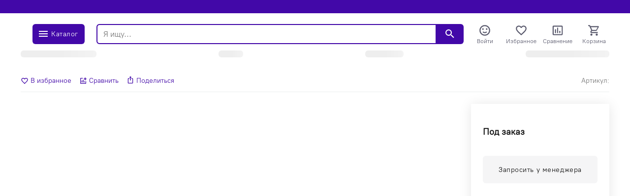

--- FILE ---
content_type: text/html; charset=utf-8
request_url: https://chelyabinsk.gvozditut.ru/products/bur-sds-f-14kh-540-600-usilennyy/
body_size: 35181
content:
<!doctype html>
<html data-n-head-ssr lang="ru" data-n-head="%7B%22lang%22:%7B%22ssr%22:%22ru%22%7D%7D">
  <head >
    <meta data-n-head="ssr" charset="utf-8" data-hid="charset"><meta data-n-head="ssr" name="viewport" content="width=device-width, initial-scale=1, maximum-scale=1.0, user-scalable=0, viewport-fit=cover"><meta data-n-head="ssr" data-hid="mobile-web-app-capable" name="mobile-web-app-capable" content="yes"><meta data-n-head="ssr" data-hid="apple-mobile-web-app-title" name="apple-mobile-web-app-title" content="У Михалыча"><meta data-n-head="ssr" data-hid="og:type" name="og:type" property="og:type" content="website"><meta data-n-head="ssr" data-hid="description" name="description" content=""><meta data-n-head="ssr" data-hid="keywords" name="keywords" content=""><meta data-n-head="ssr" data-hid="robots" name="robots" content=""><meta data-n-head="ssr" data-hid="og:description" name="og:description" property="og:description" content=""><meta data-n-head="ssr" data-hid="og:title" name="og:title" property="og:title" content=""><meta data-n-head="ssr" data-hid="og:image" name="og:image" property="og:image" content=""><meta data-n-head="ssr" data-hid="og:site_name" name="og:site_name" property="og:site_name" content=""><link data-n-head="ssr" rel="icon" type="image/x-icon" href="/favicon.ico"><link data-n-head="ssr" data-hid="shortcut-icon" rel="shortcut icon" href="/assets/icons/icon_64x64.745304.png"><link data-n-head="ssr" data-hid="apple-touch-icon" rel="apple-touch-icon" href="/assets/icons/icon_512x512.745304.png" sizes="512x512"><link data-n-head="ssr" rel="manifest" href="/assets/manifest.3d19c01a.json" data-hid="manifest"><link data-n-head="ssr" rel="canonical" data-hid="canonical" href="/products/bur-sds-f-14kh-540-600-usilennyy/"><link data-n-head="ssr" rel="stylesheet" data-hid="stylesheet" href="https://gvozditut.ru/api/config/css/"><style data-n-head="ssr">:root {--color-primary: #4208a8;--color-primary-hover: #3f08a0;--color-secondary: #33b062;--color-secondary-hover: #31a85e;--color-accent: #33b062;--color-accent-hover: #31a85e;--color-accent2: rgba(17, 85, 153, 0.16);--color-accent2-hover: #00b101070805014f00001500;--color-error: #db1010;--color-error-hover: #d11010;--color-success: #33b062;--color-success-hover: #31a85e;--color-gray: #808d9a;--color-gray-hover: #7a8693;--color-grayLight: #f5f5f6;--color-grayLight-hover: #e9e9ea;--color-orange: #f6b26b;--color-orange-hover: #eaaa66;--google-font-family: PT Root UI VF;}</style><style data-n-head="ssr">
.pages-news-__id-index-wrapper-fpehf {
    grid-template-columns: 100%;
}
.table-scroll {
    width: 100%;
    overflow: scroll;
}
.pages-news-__id-index-wrapper-fpehf img {
    height: auto;
}
</style><script data-n-head="ssr" type="text/javascript">
   (function(m,e,t,r,i,k,a){m[i]=m[i]||function(){(m[i].a=m[i].a||[]).push(arguments)};
   m[i].l=1*new Date();
   for (var j = 0; j < document.scripts.length; j++) {if (document.scripts[j].src === r) { return; }}
   k=e.createElement(t),a=e.getElementsByTagName(t)[0],k.async=1,k.src=r,a.parentNode.insertBefore(k,a)})
   (window, document, "script", "https://mc.yandex.ru/metrika/tag.js", "ym");

   ym(57270913, "init", {
        clickmap:true,
        trackLinks:true,
        accurateTrackBounce:true,
        webvisor:true,
        ecommerce:"dataLayer"
   });
</script><script data-n-head="ssr">
    window.addEventListener('onBitrixLiveChat', function(event){
        var widget = event.detail.widget;
        widget.setOption('checkSameDomain', false);
    });
</script><script data-n-head="ssr">
        (function(w,d,u){
                var s=d.createElement('script');s.async=true;s.src=u+'?'+(Date.now()/60000|0);
                var h=d.getElementsByTagName('script')[0];h.parentNode.insertBefore(s,h);
        })(window,document,'https://crm.gvozditut.ru/upload/crm/site_button/loader_1_q5rzys.js');
</script><script data-n-head="ssr" data-n-head="nossi">
(function(w, d, s, h, id) {
    w.roistatProjectId = id; w.roistatHost = h;
    var p = d.location.protocol == "https:" ? "https://" : "http://";
    var u = /^.*roistat_visit=[^;]+(.*)?$/.test(d.cookie) ? "/dist/module.js" : "/api/site/1.0/"+id+"/init?referrer="+encodeURIComponent(d.location.href);
    var js = d.createElement(s); js.charset="UTF-8"; js.async = 1; js.src = p+h+u; var js2 = d.getElementsByTagName(s)[0]; js2.parentNode.insertBefore(js, js2);
})(window, document, 'script', 'cloud.roistat.com', 'ad00f4c3fd03a5b998ce570b3bc2f2af');
</script><script data-n-head="ssr" type="bogus" class="js-viber-message-container">Обязательно отправьте это сообщение, и дождитесь ответа. Ваш номер: {roistat_visit}</script><script data-n-head="ssr">
    (function(w, d, s, h) {
        var p = d.location.protocol.toLowerCase() === "https:" ? "https://" : "http://";
        var u = "/static/marketplace/Viber/script.js";
        var js = d.createElement(s); js.async = true; js.src = p+h+u;
        var js2 = d.getElementsByTagName(s)[0]; js2.parentNode.insertBefore(js, js2);
    })(window, document, 'script', 'cloud.roistat.com');
</script><script data-n-head="ssr">
    (function() {
        if (window.roistat !== undefined) {
            handler();
        } else {
            var pastCallback = typeof window.onRoistatAllModulesLoaded === "function" ? window.onRoistatAllModulesLoaded : null;
            window.onRoistatAllModulesLoaded = function () {
                if (pastCallback !== null) {
                    pastCallback();
                }
                handler();
            };
        }

        function handler() {
            function init() {
                appendMessageToLinks();

                var delays = [1000, 5000, 15000];
                setTimeout(function func(i) {
                    if (i === undefined) {
                        i = 0;
                    }
                    appendMessageToLinks();
                    i++;
                    if (typeof delays[i] !== 'undefined') {
                        setTimeout(func, delays[i], i);
                    }
                }, delays[0]);
            }

            function replaceQueryParam(url, param, value) {
                var explodedUrl = url.split('?');
                var baseUrl = explodedUrl[0] || '';
                var query = '?' + (explodedUrl[1] || '');
                var regex = new RegExp("([?;&])" + param + "[^&;]*[;&]?");
                var queryWithoutParameter = query.replace(regex, "$1").replace(/&$/, '');
                return baseUrl + (queryWithoutParameter.length > 2 ? queryWithoutParameter  + '&' : '?') + (value ? param + "=" + value : '');
            }

            function appendMessageToLinks() {
                var message = 'roistat_{roistat_visit}';
                var text    = message.replace(/{roistat_visit}/g, window.roistatGetCookie('roistat_visit'));
                text = encodeURI(text);
                var linkElements = document.querySelectorAll('[href*="//t.me"]');
                for (var elementKey in linkElements) {
                    if (linkElements.hasOwnProperty(elementKey)) {
                        var element = linkElements[elementKey];
                        element.href = replaceQueryParam(element.href, 'start', text);
                    }
                }
            }
            if (document.readyState === 'loading') {
                document.addEventListener('DOMContentLoaded', init);
            } else {
                init();
            }
        }
    })();
</script><script data-n-head="ssr">
(function(w, d, s, h) {
    w.roistatLanguage = '';
    var p = d.location.protocol == "https:" ? "https://" : "http://";
    var u = "/static/marketplace/Bitrix24Widget/script.js";
    var js = d.createElement(s); js.async = 1; js.src = p+h+u; var js2 = d.getElementsByTagName(s)[0]; js2.parentNode.insertBefore(js, js2);
    })(window, document, 'script', 'cloud.roistat.com');
</script><script data-n-head="ssr" type="application/ld+json">{"@context":"https://schema.org","@type":"Organization","url":"","logo":"https://gvozditut.ru/upload/astdesign.marketpro/404/oxjpgr1qkvm7zgg3kgadcxplszx8bbm4/Logo_Vektor_Itog12221.png"}</script><script data-n-head="ssr" type="application/ld+json">{"@context":"https://schema.org/","@type":"Product","name":"","image":[],"description":"","sku":"","brand":{"@type":"Brand","name":""},"offers":{"@type":"Offer","url":"/products/bur-sds-f-14kh-540-600-usilennyy/","priceCurrency":"RUB","price":0,"priceValidUntil":"2025-12-31T21:02:28.225Z","itemCondition":"http://schema.org/NewCondition","availability":"https://schema.org/OutOfStock"}}</script><script data-n-head="ssr" type="application/ld+json">{"@context":"https://schema.org","@type":"BreadcrumbList","itemListElement":[]}</script><noscript data-n-head="ssr"><div><img src="https://mc.yandex.ru/watch/57270913" style="position:absolute; left:-9999px;" alt="" /></div></noscript><noscript data-n-head="ssr"><div><img src="https://top-fwz1.mail.ru/counter?id=3372572;js=na" style="position:absolute;left:-9999px;" alt="Top.Mail.Ru" /></div></noscript><link rel="preload" href="/assets/3051c61.23.05.1.js" as="script"><link rel="preload" href="/assets/860df14.23.05.1.js" as="script"><link rel="preload" href="/assets/3b708a8.23.05.1.js" as="script"><link rel="preload" href="/assets/3102dbb.23.05.1.js" as="script"><link rel="preload" href="/assets/a438cb1.23.05.1.js" as="script"><link rel="preload" href="/assets/14269e5.23.05.1.js" as="script"><link rel="preload" href="/assets/948414a.23.05.1.js" as="script"><link rel="preload" href="/assets/1c8dce0.23.05.1.js" as="script"><link rel="preload" href="/assets/be1288f.23.05.1.js" as="script"><link rel="preload" href="/assets/e4c8767.23.05.1.js" as="script"><link rel="preload" href="/assets/99ed9f6.23.05.1.js" as="script"><link rel="preload" href="/assets/eaac14a.23.05.1.js" as="script"><style data-vue-ssr-id="1e880788:0 3f56abca:0 80e34044:0 ecb7630a:0 24b2c6b0:0 4be5fdc8:0 a46549fa:0 254426cc:0 895ea8b8:0 0db6e4f2:0 eb952acc:0 30184928:0 4ddc65bc:0 7fcc11f3:0 727eb724:0 5e6a86a3:0 25d757fe:0 4a80da52:0 05050be4:0 7cca9e8a:0 461eaf75:0 127e2d22:0 9681b26e:0 3bd415a0:0 33783add:0 198eeb64:0 7d9cf1c0:0 21973a98:0 55c18489:0 076cad10:0 73f9f1f0:0 5d8c43d2:0 53b1328d:0 4425d266:0 530cedca:0">@font-face{font-family:"PT Root UI VF";src:url(/assets/fonts/pt_root_ui_vf.9d251e8.woff2) format("woff2")}*,:after,:before{box-sizing:border-box}ol[class],ul[class]{list-style:none;padding:0}blockquote,body,dd,dl,figcaption,figure,h1,h2,h3,h4,li,ol[class],p,ul[class]{margin:0}img{display:block;max-width:100%}article>*+*{margin-top:1em}button,input,select,textarea{font:inherit;outline:0}input::-webkit-inner-spin-button,input::-webkit-outer-spin-button{-webkit-appearance:none;margin:0}input[type=search]::-webkit-search-cancel-button,input[type=search]::-webkit-search-decoration,input[type=search]::-webkit-search-results-button,input[type=search]::-webkit-search-results-decoration{-webkit-appearance:none}input[type=number]{-moz-appearance:textfield}body{font-family:var(--google-font-family),"Roboto",sans-serif;letter-spacing:var(--color-letter-spacing);line-height:1.5;min-height:100vh;overflow-y:scroll;scroll-behavior:smooth;text-rendering:optimizeSpeed}a{color:var(--color-primary)}a:not([class]){-webkit-text-decoration-skip:ink;text-decoration-skip-ink:auto}h1{line-height:1.15;margin-bottom:24px}hr{border:0;border-bottom:1px solid #eaedef}h2,h3{line-height:1.25}h1,h2,h3{color:#151528}
#nprogress{pointer-events:none}#nprogress .bar{background:#29d;height:2px;left:0;position:fixed;top:0;width:100%;z-index:1031}#nprogress .peg{box-shadow:0 0 10px #29d,0 0 5px #29d;display:block;height:100%;opacity:1;position:absolute;right:0;transform:rotate(3deg) translateY(-4px);width:100px}#nprogress .spinner{display:block;position:fixed;right:15px;top:15px;z-index:1031}#nprogress .spinner-icon{animation:nprogress-spinner .4s linear infinite;border-color:#29d transparent transparent #29d;border-radius:50%;border-style:solid;border-width:2px;box-sizing:border-box;height:18px;width:18px}.nprogress-custom-parent{overflow:hidden;position:relative}.nprogress-custom-parent #nprogress .bar,.nprogress-custom-parent #nprogress .spinner{position:absolute}@keyframes nprogress-spinner{0%{transform:rotate(0deg)}to{transform:rotate(1turn)}}
.components-loading-loading-page-loading-bcgee{align-items:center;background:hsla(0,0%,100%,.8);display:flex;height:100%;justify-content:center;left:0;position:fixed;top:0;width:100%;z-index:1030}
.layouts-default-body-vkbvh{min-width:1220px}.layouts-default-body-vkbvh a:hover{color:var(--color-primary-hover)}.layouts-default-layout-oflcf{display:flex;flex-direction:column;min-height:100vh}.layouts-default-nuxt-butlg{flex-grow:1;overflow-x:hidden}

.components-header-variants-header-variant-10-topLine-ccjus{background:var(--color-primary);height:27px}.components-header-variants-header-variant-10-header-tvhlb{margin-bottom:16px!important}.components-header-variants-header-variant-10-fullLine-bdytt{height:112px;width:100%}.components-header-variants-header-variant-10-fullLine-bdytt.components-header-variants-header-variant-10-fixed-bwgvg{background:#fff;border-bottom:2px solid var(--color-grayLight);position:fixed;top:0;z-index:1030}.components-header-variants-header-variant-10-fullLineWrapper-xounn{height:103px}
.assets-scss-gridstyleGrid-container-ccove{margin:0 auto;max-width:1220px;padding:0 12px;width:100%}.assets-scss-gridstyleGrid-grid-bpyzb{grid-gap:24px;display:grid;grid-template-columns:repeat(12,1fr)}.assets-scss-gridstyleGrid-col6-fsdve{grid-column:span 6}.assets-scss-gridstyleGrid-col3-bflgw{grid-column:span 3}.assets-scss-gridstyleGrid-col4-bzrkr{grid-column:span 4}.assets-scss-gridstyleGrid-col9-broub{grid-column:span 9}.assets-scss-gridstyleGrid-col12-ppequ{grid-column:span 12}.assets-scss-gridstyleGrid-alignItemsStart-zerwr{align-items:start}
.components-header-header-top-line-type-1-topLineInner-jtney{align-items:center;display:flex;justify-content:flex-start;padding:4px 0}.components-header-header-top-line-type-1-locationCityWrapper-beymm{position:relative}.components-header-header-top-line-type-1-locationCityQuestion-veabh{left:0;position:absolute;top:calc(100% + 16px);z-index:1060}
.components-header-menu-content-menuContent-gxqlo{margin-left:auto}.components-header-menu-content-link-wfxgz,.components-header-menu-content-menuContent-gxqlo{align-items:center;display:flex}.components-header-menu-content-link-wfxgz{border-radius:8px;font-size:14px;font-weight:500;height:20px;padding:0 12px;-webkit-text-decoration:none;text-decoration:none;width:auto}.components-header-menu-content-link-wfxgz.components-header-menu-content-accent-cfaxg{background:var(--color-accent);color:#111}.components-header-menu-content-link-wfxgz.components-header-menu-content-accent-cfaxg:hover{background:var(--color-accent-hover)}.components-header-menu-content-link-wfxgz.components-header-menu-content-default-pbirl{color:#888}.components-header-menu-content-link-wfxgz.components-header-menu-content-default-pbirl.nuxt-link-active{color:var(--color-primary-hover)}.components-header-menu-content-link-wfxgz.components-header-menu-content-default-pbirl:hover{color:var(--color-primary-hover)}.components-header-menu-content-link-wfxgz.components-header-menu-content-white-biubn{color:#fff}.components-header-menu-content-link-wfxgz.components-header-menu-content-white-biubn.nuxt-link-active{color:hsla(0,0%,100%,.8)}.components-header-menu-content-link-wfxgz.components-header-menu-content-white-biubn:hover{color:hsla(0,0%,100%,.9)}.components-header-menu-content-link-wfxgz:last-child{padding-right:0}.components-header-menu-content-link-wfxgz:first-child{padding-left:0}
.assets-scss-spacerstyleSpacer-mb0-ukmjd{margin-bottom:0!important}.assets-scss-spacerstyleSpacer-mb2-bddcj{margin-bottom:2px!important}.assets-scss-spacerstyleSpacer-mb4-bbcub{margin-bottom:4px!important}.assets-scss-spacerstyleSpacer-mb8-bpikb{margin-bottom:8px!important}.assets-scss-spacerstyleSpacer-mb12-flrwx{margin-bottom:12px!important}.assets-scss-spacerstyleSpacer-mb16-bxohi{margin-bottom:16px!important}.assets-scss-spacerstyleSpacer-mb20-bcdae{margin-bottom:20px!important}.assets-scss-spacerstyleSpacer-mb24-mydul{margin-bottom:24px!important}.assets-scss-spacerstyleSpacer-mb28-wxvqi{margin-bottom:28px!important}.assets-scss-spacerstyleSpacer-mb32-bkidb{margin-bottom:32px!important}.assets-scss-spacerstyleSpacer-mb36-bicfu{margin-bottom:36px!important}.assets-scss-spacerstyleSpacer-mb40-bpupz{margin-bottom:40px!important}.assets-scss-spacerstyleSpacer-mb44-qapzr{margin-bottom:44px!important}.assets-scss-spacerstyleSpacer-mb48-fhdbd{margin-bottom:48px!important}.assets-scss-spacerstyleSpacer-mb96-vzhkp{margin-bottom:96px!important}.assets-scss-spacerstyleSpacer-mbGutter-bkadr{margin-bottom:24px!important}.assets-scss-spacerstyleSpacer-mbGutter2-bfbpu{margin-bottom:48px!important}
.components-header-header-main-line-type-1-wrapper-devdt{height:76px}.components-header-header-main-line-type-1-mainLine-ywved{display:flex;height:49px;padding:8px 0;position:relative}.components-header-header-main-line-type-1-mainLineWrapper-bekcw{align-items:center;display:flex;height:76px;width:100%}.components-header-header-main-line-type-1-logo-chswn{margin-right:24px}.components-header-header-main-line-type-1-catalogButton-bhrfz{font-size:12px;height:41px!important;margin-right:24px;padding:0 10px!important;width:106px}.components-header-header-main-line-type-1-catalogButton-bhrfz svg{font-size:10px}.components-header-header-main-line-type-1-quickSearch-byerq{flex:1 0 0;height:100%;margin-right:12px}.components-header-header-main-line-type-1-menuCatalog-bsxok{left:50%;margin-left:-50vw;position:absolute;top:100%;transition:all .1s ease-in-out;width:100vw}.components-header-header-main-line-type-1-enterCatalogMenu-bfyqs{opacity:0;transform:translateY(8px)}
.components-header-header-main-line-type-1styleGrid-container-cbjqe{margin:0 auto;max-width:1220px;padding:0 12px;width:100%}.components-header-header-main-line-type-1styleGrid-grid-ilvmi{grid-gap:24px;display:grid;grid-template-columns:repeat(12,1fr)}.components-header-header-main-line-type-1styleGrid-col6-rpsts{grid-column:span 6}.components-header-header-main-line-type-1styleGrid-col3-bxbue{grid-column:span 3}.components-header-header-main-line-type-1styleGrid-col4-bbtdt{grid-column:span 4}.components-header-header-main-line-type-1styleGrid-col9-jivqw{grid-column:span 9}.components-header-header-main-line-type-1styleGrid-col12-rhzcp{grid-column:span 12}.components-header-header-main-line-type-1styleGrid-alignItemsStart-bgbcl{align-items:start}
.components-logo-logo-logo-bqruh{display:inline-block}.components-logo-logo-img-baswf,.components-logo-logo-logo-bqruh{height:100%}.components-logo-logo-img-baswf{width:276.75px}
.components-images-image-imageWrapper-bzjwf{display:flex;height:100%;justify-content:center;line-height:0;width:100%}.components-images-image-imageWrapper-bzjwf.components-images-image-absolute-cjmkp{position:absolute}.components-images-image-imageWrapper-bzjwf.components-images-image-cover-bmzgk{position:relative}.components-images-image-image-rlwom{height:auto;max-height:100%;max-width:100%;-o-object-fit:contain;object-fit:contain;width:auto}.components-images-image-image-rlwom.components-images-image-multiply-bislm{mix-blend-mode:multiply}.components-images-image-image-rlwom.components-images-image-cover-bmzgk{height:100%;left:0;-o-object-fit:cover;object-fit:cover;position:absolute;top:0;width:100%}.components-images-image-image-rlwom.components-images-image-zoom-tfpuq{background:#fff}.components-images-image-zoomOnHover-bgoov{overflow:hidden;position:relative}.components-images-image-zoomOnHover-bgoov .components-images-image-normal-snfdl{width:100%}.components-images-image-zoomOnHover-bgoov .components-images-image-zoom-tfpuq{background:#fff;max-width:none;opacity:0;position:absolute;transform-origin:top left}.components-images-image-zoomOnHover-bgoov.components-images-image-zoomed-cakfl .components-images-image-zoom-tfpuq{opacity:1}.components-images-image-zoomOnHover-bgoov.components-images-image-zoomed-cakfl .components-images-image-normal-snfdl{opacity:0}
.components-form-button-button-bxetu{align-items:center;border:none;border-radius:6px;cursor:pointer;display:inline-flex;font-size:14px;font-weight:500;height:56px;letter-spacing:.04em;min-width:64px;outline:none;padding:0 10px}.components-form-button-button-bxetu.components-form-button-default-tcgei{background:var(--color-primary);color:#fff}.components-form-button-button-bxetu.components-form-button-default-tcgei:hover{background:var(--color-primary-hover)}.components-form-button-button-bxetu.components-form-button-gray-bbctm{background:var(--color-gray);color:#fff}.components-form-button-button-bxetu.components-form-button-gray-bbctm:hover{background:var(--color-gray-hover)}.components-form-button-button-bxetu.components-form-button-grayLight-ggygr{background:var(--color-grayLight);color:#111}.components-form-button-button-bxetu.components-form-button-grayLight-ggygr:hover{background:var(--color-grayLight-hover)}.components-form-button-button-bxetu.components-form-button-outlinePrimary-ifioo{background:#fff;border:2px solid;color:var(--color-primary)}.components-form-button-button-bxetu.components-form-button-outlinePrimary-ifioo:hover{color:var(--color-primary-hover)}.components-form-button-button-bxetu.components-form-button-outlineSecondary-carrp{background:#fff;border:2px solid;color:var(--color-secondary)}.components-form-button-button-bxetu.components-form-button-outlineSecondary-carrp:hover{background:#fff;color:var(--color-secondary-hover)}.components-form-button-button-bxetu.components-form-button-block-oztri{justify-content:center;width:100%}.components-form-button-button-bxetu.components-form-button-success-sgtla{background:var(--color-success)}.components-form-button-button-bxetu.components-form-button-success-sgtla:hover{background:var(--color-success-hover)}.components-form-button-button-bxetu.components-form-button-error-bwlqs{background:var(--color-error);color:var(--color-grayLight)}.components-form-button-button-bxetu.components-form-button-error-bwlqs:hover{background:var(--color-error-hover);color:var(--color-grayLight-hover)}.components-form-button-button-bxetu.components-form-button-shadow-bbxrj{box-shadow:0 0 4px 5px rgba(66,8,168,.07)}.components-form-button-button-bxetu.components-form-button-shadow-bbxrj:hover{box-shadow:0 0 4px 5px rgba(66,8,168,.14)}.components-form-button-icon-rwvbl{margin-right:4px}.components-form-button-loadingWrapper-vzhyc{display:flex;justify-content:center;width:100%}
.components-icon-icon-svg-bcgiy{fill:currentColor}
.components-header-quick-search-form-jluka{background:#fff;display:flex;height:41px;position:relative;z-index:4}.components-header-quick-search-suggest-cdbzi{z-index:3}.components-header-quick-search-input-bmtjp{border:0;border-bottom-left-radius:6px;border-top-left-radius:6px;height:100%;outline:0;padding:0 12px;width:100%}.components-header-quick-search-input-bmtjp.components-header-quick-search-border-cbkxi{border:2px solid var(--color-primary)}.components-header-quick-search-input-bmtjp.components-header-quick-search-gray-bhmxn{background:#eee}.components-header-quick-search-input-bmtjp.components-header-quick-search-gray-bhmxn:hover{background:#f0f0f0}.components-header-quick-search-button-wmkmq{align-items:center;background:var(--color-primary);border:0;border-bottom-right-radius:6px;border-top-right-radius:6px;color:#fff;cursor:pointer;display:flex;height:100%;justify-content:center;outline:0;padding:0;width:60px}.components-header-quick-search-button-wmkmq:hover{background:var(--color-primary-hover)}.components-header-quick-search-button-wmkmq.components-header-quick-search-inverse-bqwgq{background:#fff;color:var(--color-primary)}.components-header-quick-search-button-wmkmq.components-header-quick-search-inverse-bqwgq:hover{color:var(--color-primary-hover)}.components-header-quick-search-searchWrapper-dzuvx{position:relative}.components-header-quick-search-enterSuggestWrapper-bizir{opacity:0;transform:translateY(8px)}.components-header-quick-search-cancelSearchButton-bqdab{color:rgba(var(--color-primary),.35)!important;height:44px!important;position:absolute;right:60px;top:0;width:44px!important}.components-header-quick-search-cancelSearchButton-bqdab:hover{color:rgba(var(--color-primary),.5)!important}
.components-header-menu-user-menuUser-bnucj{grid-gap:12px;grid-row-gap:0;display:grid;grid-template-columns:repeat(4,1fr)}.components-header-menu-user-item-bjpcm{align-items:center;cursor:pointer;display:flex;flex-direction:column;line-height:1;-webkit-text-decoration:none;text-decoration:none}.components-header-menu-user-item-bjpcm.components-header-menu-user-default-bgmie{color:#5a5a6d}.components-header-menu-user-item-bjpcm.components-header-menu-user-default-bgmie:hover{color:var(--color-primary-hover)}.components-header-menu-user-item-bjpcm.components-header-menu-user-white-ntnjj{color:#fff}.components-header-menu-user-item-bjpcm.components-header-menu-user-white-ntnjj:hover{color:hsla(0,0%,100%,.9)}.components-header-menu-user-activeOrg-bejxt{display:none}.components-header-menu-user-itemTitle-bsovn{font-size:12px;margin-top:3px;-webkit-text-decoration:none;text-decoration:none}.components-header-menu-user-menu-rqauk{width:250px}.components-header-menu-user-menuItem-krumt{align-items:center;background:#fff;color:#111;cursor:pointer;display:flex;font-size:13px;gap:5px;line-height:1;padding:12px 16px;-webkit-text-decoration:none;text-decoration:none}.components-header-menu-user-menuItem-krumt:hover{background:rgba(var(--color-primary),.05);color:inherit}.components-header-menu-user-menuItemActive-ofgug{font-weight:800}.components-header-menu-user-menuItemIcon-skual{fill:var(--color-primary)}.components-header-menu-user-preloader-lkzuk{height:64px!important;width:64px!important}.components-header-menu-user-preloaderWrapper-lxmou{display:flex;justify-content:center}.components-header-menu-user-menuOrganisations-bbjrc:first-child{margin-bottom:0!important}.components-header-menu-user-menuOrganisationsPlus-jfnbx{color:var(--color-gray)}.components-header-menu-user-menuOrganisationsTitle-bmfcw{color:var(--color-gray);font-size:10px;padding:0 16px 12px}.components-header-menu-user-organisationLink-wwsnb{grid-gap:5px;align-items:center;display:grid;gap:5px;grid-template-columns:min-content auto;padding:12px 16px}
.components-badge-badge-badge-prjzv{position:relative}.components-badge-badge-content-irhct{position:absolute}.components-badge-badge-content-irhct.components-badge-badge-text-uaurl{align-items:center;border-radius:10px;color:#fff;display:flex;font-size:11px;font-weight:700;height:18px;justify-content:center;letter-spacing:.05em;line-height:1;padding:0 8px;right:0;top:-4px;white-space:nowrap}.components-badge-badge-content-irhct.components-badge-badge-circle-zlzka{border:2px solid #fff;border-radius:999999px;height:12px;right:-2px;top:-2px;width:12px}.components-badge-badge-content-irhct.components-badge-badge-primary-bbbfe{background:var(--color-primary)}.components-badge-badge-content-irhct.components-badge-badge-secondary-vllki{background:var(--color-secondary)}.components-badge-badge-content-irhct.components-badge-badge-orange-lxyui{background:#fd6114}
.components-header-header-menu-wrapper-ngspk{max-width:915px}.components-header-header-menu-hidden-bbtwc{height:0!important;overflow:hidden!important;padding:0!important;pointer-events:none;visibility:hidden}
.components-header-header-menu-placeholder-menuContent-bmlrx{display:flex;justify-content:space-between;line-height:1;text-transform:uppercase}.components-header-header-menu-placeholder-menuContent-bmlrx.components-header-header-menu-placeholder-desktop-bzlow{padding:0 0 6px}.components-header-header-menu-placeholder-menuContent-bmlrx.components-header-header-menu-placeholder-mobile-byslh{height:32px;margin-left:-12px;margin-right:-12px;max-width:100vw;overflow:scroll;padding:8px 12px 0;white-space:nowrap}.components-header-header-menu-placeholder-link-caeun.components-header-header-menu-placeholder-mobile-byslh:not(:last-child){margin-right:20px}
.assets-scss-skeletonstyleSkeleton-base-bmhme{background:#eee;border-radius:6px;overflow:hidden;position:relative}.assets-scss-skeletonstyleSkeleton-base-bmhme:before{animation:assets-scss-skeletonstyleSkeleton-loading-jrlrx 1.5s infinite;background:linear-gradient(90deg,hsla(0,0%,100%,0),hsla(0,0%,100%,.3),hsla(0,0%,100%,0));content:"";height:100%;left:0;position:absolute;top:0;transform:translateX(-100%);width:100%;z-index:1}@keyframes assets-scss-skeletonstyleSkeleton-loading-jrlrx{to{transform:translateX(100%)}}
.assets-scss-typographystyleTypography-content-bizpz h2,.assets-scss-typographystyleTypography-content-bizpz h3,.assets-scss-typographystyleTypography-content-bizpz h4{margin-bottom:16px;margin-top:24px}.assets-scss-typographystyleTypography-content-bizpz img,.assets-scss-typographystyleTypography-content-bizpz p{margin-bottom:16px}@media(max-width:700px){.assets-scss-typographystyleTypography-content-bizpz .table-wrapper{margin-left:-12px;margin-right:-12px;max-width:calc(100% + 24px);overflow-x:auto;width:calc(100% + 24px)}}.assets-scss-typographystyleTypography-content-bizpz table{border-collapse:collapse}.assets-scss-typographystyleTypography-content-bizpz table td,.assets-scss-typographystyleTypography-content-bizpz table th{border:1px solid #eaedef;padding:12px;vertical-align:top}.assets-scss-typographystyleTypography-content-bizpz table th:not([align]){text-align:inherit}
.assets-scss-spacerstyleSpacer-mb0-mijmy{margin-bottom:0!important}.assets-scss-spacerstyleSpacer-mb2-xgruq{margin-bottom:2px!important}.assets-scss-spacerstyleSpacer-mb4-eifkr{margin-bottom:4px!important}.assets-scss-spacerstyleSpacer-mb8-yqosu{margin-bottom:8px!important}.assets-scss-spacerstyleSpacer-mb12-kqtax{margin-bottom:12px!important}.assets-scss-spacerstyleSpacer-mb16-bqrvq{margin-bottom:16px!important}.assets-scss-spacerstyleSpacer-mb20-bbrwh{margin-bottom:20px!important}.assets-scss-spacerstyleSpacer-mb24-bffqd{margin-bottom:24px!important}.assets-scss-spacerstyleSpacer-mb28-bbisl{margin-bottom:28px!important}.assets-scss-spacerstyleSpacer-mb32-jyjkp{margin-bottom:32px!important}.assets-scss-spacerstyleSpacer-mb36-brrby{margin-bottom:36px!important}.assets-scss-spacerstyleSpacer-mb40-qwqww{margin-bottom:40px!important}.assets-scss-spacerstyleSpacer-mb44-blpnx{margin-bottom:44px!important}.assets-scss-spacerstyleSpacer-mb48-vxzjo{margin-bottom:48px!important}.assets-scss-spacerstyleSpacer-mb96-bfpet{margin-bottom:96px!important}.assets-scss-spacerstyleSpacer-mbGutter-bomvj{margin-bottom:24px!important}.assets-scss-spacerstyleSpacer-mbGutter2-cohhz{margin-bottom:48px!important}
.pages-products-__id-index-topLine-brimn{border-bottom:1px solid #eaedef;font-size:14px;justify-content:space-between;line-height:1;padding-bottom:12px}.pages-products-__id-index-topLine-brimn,.pages-products-__id-index-topLineLeft-bdttr{align-items:center;display:flex}.pages-products-__id-index-topLineLeftItem-nbnuo{margin-right:16px}.pages-products-__id-index-topLineLinkIcon-sgxqn{margin-right:4px}.pages-products-__id-index-topLineLinkIconWrapper-zhbmf{align-items:center;cursor:pointer;display:flex}.pages-products-__id-index-topLineLinkIconWrapper-zhbmf.pages-products-__id-index-active-bkwsh{color:var(--color-secondary)}.pages-products-__id-index-topLineLinkIconWrapper-zhbmf.pages-products-__id-index-active-bkwsh:hover{color:var(--color-secondary-hover)}.pages-products-__id-index-mainBlockParamsBrand-ccknx{grid-column:span 3}.pages-products-__id-index-mainBlockParamsBrandParams-jvvft{margin-bottom:32px}.pages-products-__id-index-mainBlockParamsBrandParamsItem-lrndq{align-items:flex-end;display:flex;font-size:13px;line-height:1.25}.pages-products-__id-index-mainBlockParamsBrandParamsItem-lrndq:not(:last-child){margin-bottom:16px}.pages-products-__id-index-mainBlockParamsBrandParamsItemTitle-byevm{color:var(--color-gray);position:relative;width:50%}.pages-products-__id-index-mainBlockParamsBrandParamsItemTitle-byevm:before{border-bottom:1px dotted rgba(var(--color-gray),.5);bottom:.2em;content:"";display:block;left:0;position:absolute;width:100%}.pages-products-__id-index-mainBlockParamsBrandParamsItemTitleText-bbdbr{background:#fff;display:inline-block;padding-right:4px;position:relative}.pages-products-__id-index-mainBlockParamsBrandParamsItemValue-bdayj{padding-left:4px;width:50%}.pages-products-__id-index-mainBlockParamsBrandParamsItemValueLink-oveac{color:var(--color-primary);cursor:pointer}.pages-products-__id-index-mainBlockParamsBrandBrand-bywuq{display:inline-block;-webkit-text-decoration:none;text-decoration:none}.pages-products-__id-index-mainBlockParamsBrandBrand-bywuq:hover{opacity:.9}.pages-products-__id-index-mainBlockParamsBrandBrandImage-bloeq{justify-content:start!important}.pages-products-__id-index-mainBlockParamsBrandBrandTitle-mkpcc{background:var(--color-grayLight);border-radius:6px;color:#111;display:inline-flex;font-weight:700;line-height:1;padding:12px 16px}.pages-products-__id-index-mainBlockActions-eupjf{box-shadow:0 2px 24px rgba(0,0,0,.1);margin-bottom:24px;padding:24px}.pages-products-__id-index-mainBlockActionsWrapper-omgrl{grid-column:span 3}.pages-products-__id-index-mainBlockActionsBuy-bpdnc{font-size:16px!important}.pages-products-__id-index-photosWrapper-uaumg{grid-column:span 6}.pages-products-__id-index-productPhotosZoom-xanxt{background:#fff;bottom:0;left:0;padding:48px;position:fixed;right:0;top:0;transition:all .1s ease-in-out;z-index:1050}.pages-products-__id-index-productPhotosZoomWrapper-shwed{height:100%}.pages-products-__id-index-productPhotosZoomClose-mxauy{position:absolute;right:12px;top:12px}.pages-products-__id-index-enter-drrzp{opacity:0;transform:scale(.75)}.pages-products-__id-index-exit-nzlnw{opacity:0;transform:scale(1.25)}.pages-products-__id-index-products-lcabx{grid-gap:24px;display:grid;grid-template-columns:repeat(auto-fit,minmax(150px,1fr))}.pages-products-__id-index-actions-nnslf{background:#fff;display:flex;height:70px;left:0;padding:12px;position:fixed;right:0;z-index:1030}.pages-products-__id-index-actions-nnslf.pages-products-__id-index-b0-bzgwj{bottom:0}.pages-products-__id-index-actions-nnslf.pages-products-__id-index-b65-beqhx{bottom:65px}.pages-products-__id-index-actionsBuy-lccri{flex-grow:1;height:44px!important;margin-right:12px}.pages-products-__id-index-actionsFavourite-cbsys{color:#bbb!important;min-width:44px}.pages-products-__id-index-actionsFavourite-cbsys.pages-products-__id-index-active-bkwsh{color:var(--color-secondary)!important}.pages-products-__id-index-toCompareMobile-llemn{align-items:center;display:flex;font-size:14px}.pages-products-__id-index-toCompareMobileIcon-bpibx{margin-right:4px}.pages-products-__id-index-toCompareMobile-llemn.pages-products-__id-index-active-bkwsh{color:var(--color-secondary)}.pages-products-__id-index-vendorCode-bbyqa{color:#777}.pages-products-__id-index-vendorCode-bbyqa.pages-products-__id-index-mobile-gnian{font-size:13px}.pages-products-__id-index-delivery-uezyz.pages-products-__id-index-mobile-gnian,.pages-products-__id-index-reviewsPhoto-bjmid.pages-products-__id-index-mobile-gnian{margin-left:-12px;margin-right:-12px}.pages-products-__id-index-sizeChartLink-iippw{border-bottom:1px dashed;cursor:pointer;font-size:14px;-webkit-text-decoration:none;text-decoration:none}.pages-products-__id-index-sizeChartContent-cazzy{max-height:90vh;overflow:auto;padding:12px}.pages-products-__id-index-buttonOneClickWrapper-bkspo{padding-top:24px}.pages-products-__id-index-buttonOneClick-cbxkc.pages-products-__id-index-mobile-gnian{height:44px!important}.pages-products-__id-index-kitItem-tbjhc{position:relative}.pages-products-__id-index-kitItem-tbjhc.pages-products-__id-index-desktop-btqvj:not(:last-child):after{align-items:center;background:#fff;border-radius:50%;box-shadow:0 6px 16px 0 rgba(0,0,0,.12);content:"+";display:flex;font-size:30px;height:48px;justify-content:center;line-height:1;position:absolute;right:-36px;top:35%;width:48px;z-index:3}.pages-products-__id-index-kitItemQuantity-bzgrw{background:var(--color-grayLight);border-radius:6px;font-size:13px;font-weight:700;line-height:1;padding:8px 12px;position:absolute;right:0;top:0}.pages-products-__id-index-kitItems-bwjgn{display:grid}.pages-products-__id-index-kitItems-bwjgn.pages-products-__id-index-mobile-gnian{grid-gap:12px;grid-template-columns:1fr 1fr}.pages-products-__id-index-kitItems-bwjgn.pages-products-__id-index-desktop-btqvj{grid-gap:24px;grid-template-columns:repeat(6,1fr)}.pages-products-__id-index-bonusWrapper-ogtna{align-items:center;background:var(--color-grayLight);border-radius:6px;display:flex;font-size:15px;line-height:1;padding:12px}.pages-products-__id-index-bonusIcon-dobel{height:18px;margin-right:8px;width:18px}.pages-products-__id-index-bonusTextBold-ygqrx{font-weight:700}.pages-products-__id-index-bonusNote-bnwkw{cursor:pointer;line-height:1;margin-left:6px}.pages-products-__id-index-bonusNoteIcon-bdyso{color:#bbb;height:20px;pointer-events:none;width:20px}.pages-products-__id-index-mobileGallery-bvmbw{margin-left:-12px;margin-right:-12px}.pages-products-__id-index-productsCreditsWrapper-bskqy{padding-top:24px}.pages-products-__id-index-contentWithSidebar-vvydw.pages-products-__id-index-desktop-btqvj{grid-gap:48px;display:grid;grid-template-columns:repeat(12,1fr)}.pages-products-__id-index-contentWithSidebarContent-kjqtz.pages-products-__id-index-desktop-btqvj{grid-column:span 9}.pages-products-__id-index-contentWithSidebarSidebar-qhswm.pages-products-__id-index-desktop-btqvj{grid-column:span 3}.pages-products-__id-index-features-bynoc{display:flex;flex-wrap:wrap}.pages-products-__id-index-featuresItem-cbvle:not(:last-child){margin-right:24px}.pages-products-__id-index-productActions-bejbi{align-items:center;display:flex;gap:12px}.pages-products-__id-index-seoLinks-ukhun.pages-products-__id-index-mobile-gnian{margin-left:-12px;margin-right:-12px}
.assets-scss-gridstyleGrid-container-byuzf{margin:0 auto;max-width:1220px;padding:0 12px;width:100%}.assets-scss-gridstyleGrid-grid-cande{grid-gap:24px;display:grid;grid-template-columns:repeat(12,1fr)}.assets-scss-gridstyleGrid-col6-hjmfz{grid-column:span 6}.assets-scss-gridstyleGrid-col3-mmsru{grid-column:span 3}.assets-scss-gridstyleGrid-col4-bhhyz{grid-column:span 4}.assets-scss-gridstyleGrid-col9-brbvd{grid-column:span 9}.assets-scss-gridstyleGrid-col12-bpoor{grid-column:span 12}.assets-scss-gridstyleGrid-alignItemsStart-tnhsc{align-items:start}
.assets-scss-mobile-gridstyleMobileGrid-container-bnbdh{margin:0 auto;padding:0 12px;width:100%}
.components-pages-content-wrapperMobile-jweoa{overflow:hidden;padding-top:12px}
.components-navigation-breadcrumbs-breadcrumbs-boodc{font-size:14px;list-style:none;margin:0}.components-navigation-breadcrumbs-breadcrumbs-boodc.components-navigation-breadcrumbs-desktop-fwslv{display:flex;padding:0}.components-navigation-breadcrumbs-breadcrumbs-boodc.components-navigation-breadcrumbs-mobile-bypgo{padding:0}.components-navigation-breadcrumbs-link-bjjrf{-webkit-text-decoration:none;text-decoration:none}.components-navigation-breadcrumbs-item-bvopf{align-items:center;color:#999;display:flex}.components-navigation-breadcrumbs-icon-ccrxt.components-navigation-breadcrumbs-desktop-fwslv{margin:3px 8px 0}.components-navigation-breadcrumbs-icon-ccrxt.components-navigation-breadcrumbs-mobile-bypgo{margin:0 2px 1px 0}
.components-catalog-labels-labels-labels-cafxk{display:flex;flex-wrap:wrap}.components-catalog-labels-labels-item-ozroi{border-radius:0 3px 3px 0;color:#fff;display:inline-flex;font-size:11px;font-weight:500;letter-spacing:.075em;line-height:1;margin-top:4px;padding:4px 8px;-webkit-text-decoration:none;text-decoration:none}.components-catalog-labels-labels-item-ozroi.components-catalog-labels-labels-error-zoljk{background:var(--color-error)}.components-catalog-labels-labels-item-ozroi.components-catalog-labels-labels-secondary-bucgi{background:var(--color-secondary)}.components-catalog-labels-labels-item-ozroi.components-catalog-labels-labels-success-cbwcw{background:var(--color-success)}.components-catalog-labels-labels-item-ozroi.components-catalog-labels-labels-primary-bpsnw{background:var(--color-primary)}.components-catalog-labels-labels-item-ozroi.components-catalog-labels-labels-gray-bfyvp{background:var(--color-gray)}.components-catalog-labels-labels-item-ozroi:not(:last-child){margin-right:12px}a.components-catalog-labels-labels-item-ozroi:hover{color:#fff;filter:brightness(.95)}

.components-products-share-button-shareLink-bcgfz{align-items:center;cursor:pointer;display:flex}.components-products-share-button-shareIcon-bkzim{margin-bottom:4px;margin-right:4px}.components-products-share-button-socialsItem-batdc{align-items:center;cursor:pointer;display:flex;gap:10px;margin-bottom:10px;-webkit-text-decoration:none;text-decoration:none}.components-products-share-button-socialsItem-batdc:hover{opacity:.9}.components-products-share-button-socialsItem-batdc:last-child{margin-bottom:0}.components-products-share-button-socialsIconWrapper-bvzeu{background:#fff;border-radius:50%;display:block;height:28px;line-height:0;overflow:hidden;width:28px}.components-products-share-button-copyIcon-bftlk{color:#999}.components-products-share-button-copyIcon-bftlk.components-products-share-button-copied-oabum{color:var(--color-success)}
.components-images-gallery-smallPhoto-bnbbd{overflow:hidden}.components-images-gallery-smallPhotoItem-brnly{align-items:flex-start;cursor:pointer;display:flex;height:100%;justify-content:center;max-width:74px;position:relative;width:74px}.components-images-gallery-smallPhotoItemImage-srmlw{border-radius:6px;left:0;overflow:hidden;top:0}.components-images-gallery-smallPhotoItemImage-srmlw:after{border:2px solid transparent;border-radius:6px;bottom:0;content:"";display:block;left:0;position:absolute;right:0;top:0}.swiper-slide-thumb-active .components-images-gallery-smallPhotoItemImage-srmlw:after{border-color:var(--color-secondary)}.components-images-gallery-photosWrapper-bekkp{align-items:center;display:flex;max-width:100%;overflow:hidden}.components-images-gallery-bigPhoto-blxui{flex-grow:1;height:100%;overflow:hidden}.components-images-gallery-bigPhoto-blxui .swiper-container{height:100%}.components-images-gallery-bigPhoto-blxui .swiper-container .components-images-gallery-swiper-wrapper-byjaq{height:100%}.components-images-gallery-bigPhotoItem-ytvaz{background:transparent 50%/contain no-repeat;border-radius:12px;overflow:hidden;position:relative}.components-images-gallery-bigPhotoItem-ytvaz.components-images-gallery-pointer-kpinl{cursor:pointer}.components-images-gallery-bigPhotoItemImage-bkphs{border-radius:12px;overflow:hidden}.components-images-gallery-bigPhotoItemImage-bkphs.components-images-gallery-popup-tdjel img{max-height:calc(100vh - 96px)}.components-images-gallery-bigPhotoItemWrapper-bvfwf{align-items:center;display:flex;height:auto;justify-content:center;position:relative}.components-images-gallery-thumbs-rxbli{flex-grow:1;overflow:hidden}.components-images-gallery-thumbsWrapperInner-xmntq{align-items:center;display:flex;flex-direction:column}.components-images-gallery-thumbsWrapper-umnvr{margin-right:12px;min-width:74px;width:74px}.components-images-gallery-swiperContainer-caksd{width:74px}.components-images-gallery-user-bxadz{align-items:center;background:var(--color-grayLight);border-radius:3px;display:inline-flex;font-size:13px;left:8px;padding:8px 16px;position:absolute;top:8px}.components-images-gallery-userIcon-qmfzr{margin-right:8px}
.components-products-product-detail-prices-prices-jkoia{grid-gap:24px;display:grid}.components-products-product-detail-prices-price-pmjcs.components-products-product-detail-prices-desktop-bacrh{font-size:30px!important}.components-products-product-detail-prices-price-pmjcs.components-products-product-detail-prices-mobile-vjfxv{font-size:24px!important}.components-products-product-detail-prices-priceDescription-bimbp{color:#666}.components-products-product-detail-prices-priceDescription-bimbp.components-products-product-detail-prices-desktop-bacrh{font-size:15px}.components-products-product-detail-prices-priceDescription-bimbp.components-products-product-detail-prices-mobile-vjfxv{font-size:12px}.components-products-product-detail-prices-priceDescription-bimbp.components-products-product-detail-prices-primary-dnaas{color:var(--color-primary)}.components-products-product-detail-prices-priceDescription-bimbp.components-products-product-detail-prices-secondary-zjwrl{color:var(--color-secondary)}.components-products-product-detail-prices-priceWrapper-bckgc{grid-gap:24px;align-items:end;display:grid;position:relative}.components-products-product-detail-prices-priceValueWrapper-elygn{align-items:flex-end;display:flex}.components-products-product-detail-prices-priceNote-bavnp{cursor:pointer;line-height:1;margin-left:6px}.components-products-product-detail-prices-priceNoteIcon-ydiuy{color:#bbb;height:20px;pointer-events:none;width:20px}
.components-products-product-available-available-bencx{font-size:18px;font-weight:600}.components-products-product-available-available-bencx.components-products-product-available-inStock-coifh{color:var(--color-success)}.components-products-product-available-available-bencx.components-products-product-available-inStock-coifh.components-products-product-available-link-btmqk{border-bottom:1px dashed;cursor:pointer}.components-products-product-available-available-bencx.components-products-product-available-inStock-coifh.components-products-product-available-link-btmqk:hover{color:var(--color-success-hover)}.components-products-product-available-available-bencx.components-products-product-available-outStock-pkvjq{color:#111}.components-products-product-available-availableWrapper-bsjwx{line-height:1}</style>
  </head>
  <body class="layouts-default-body-vkbvh" data-n-head="%7B%22class%22:%7B%22ssr%22:%22layouts-default-body-vkbvh%22%7D%7D">
    <div data-server-rendered="true" id="__nuxt"><!----><div id="__layout"><div data-fetch-key="layoutDefault:0" class="layouts-default-layout-oflcf"><div class="components-header-variants-header-variant-10-header-tvhlb"><div class="components-header-variants-header-variant-10-fullLineWrapper-xounn"><div class="components-header-variants-header-variant-10-fullLine-bdytt"><div class="components-header-variants-header-variant-10-topLine-ccjus"><div class="assets-scss-gridstyleGrid-container-ccove"><div class="components-header-header-top-line-type-1-topLineInner-jtney"><div class="components-header-header-top-line-type-1-locationCityWrapper-beymm" style="width: 430px"><!----> <!----></div> <!----> <div class="components-header-menu-content-menuContent-gxqlo"></div></div></div></div> <div class="components-header-header-main-line-type-1-wrapper-devdt"><div class="components-header-header-main-line-type-1-mainLineWrapper-bekcw"><div class="components-header-header-main-line-type-1styleGrid-container-cbjqe"><div class="components-header-header-main-line-type-1-mainLine-ywved"><a href="/" class="nuxt-link-active components-logo-logo-logo-bqruh components-header-header-main-line-type-1-logo-chswn"><div class="components-images-image-imageWrapper-bzjwf components-logo-logo-img-baswf" style="aspect-ratio:800/100;"><img loading="lazy" srcset="https://gvozditut.ru/upload/astdesign.marketpro/404/oxjpgr1qkvm7zgg3kgadcxplszx8bbm4/Logo_Vektor_Itog12221.png" alt="" title="" class="components-images-image-image-rlwom" style="aspect-ratio:800/100;"> <!----></div></a> <button type="button" class="components-form-button-button-bxetu [object Object] components-header-header-main-line-type-1-catalogButton-bhrfz"><svg xmlns="http://www.w3.org/2000/svg" viewBox="0 0 24 24" height="24" width="24" class="components-icon-icon-svg-bcgiy components-form-button-icon-rwvbl"><path d="M3,6H21V8H3V6M3,11H21V13H3V11M3,16H21V18H3V16Z"></path></svg> <div>Каталог
        </div></button> <div class="components-header-quick-search-searchWrapper-dzuvx components-header-header-main-line-type-1-quickSearch-byerq"><form class="components-header-quick-search-form-jluka"><input inputmode="search" placeholder="Я ищу..." value="" class="components-header-quick-search-input-bmtjp components-header-quick-search-border-cbkxi"> <button class="components-header-quick-search-button-wmkmq"><svg xmlns="http://www.w3.org/2000/svg" viewBox="0 0 24 24" height="24" width="24" class="components-icon-icon-svg-bcgiy"><path d="M9.5,3A6.5,6.5 0 0,1 16,9.5C16,11.11 15.41,12.59 14.44,13.73L14.71,14H15.5L20.5,19L19,20.5L14,15.5V14.71L13.73,14.44C12.59,15.41 11.11,16 9.5,16A6.5,6.5 0 0,1 3,9.5A6.5,6.5 0 0,1 9.5,3M9.5,5C7,5 5,7 5,9.5C5,12 7,14 9.5,14C12,14 14,12 14,9.5C14,7 12,5 9.5,5Z"></path></svg></button> <!----></form> <!----></div> <div class="components-header-menu-user-menuUser-bnucj"><div><a class="components-header-menu-user-item-bjpcm [object Object]"><svg xmlns="http://www.w3.org/2000/svg" viewBox="0 0 24 24" height="26" width="26" class="components-icon-icon-svg-bcgiy"><path d="M20,12A8,8 0 0,0 12,4A8,8 0 0,0 4,12A8,8 0 0,0 12,20A8,8 0 0,0 20,12M22,12A10,10 0 0,1 12,22A10,10 0 0,1 2,12A10,10 0 0,1 12,2A10,10 0 0,1 22,12M10,9.5C10,10.3 9.3,11 8.5,11C7.7,11 7,10.3 7,9.5C7,8.7 7.7,8 8.5,8C9.3,8 10,8.7 10,9.5M17,9.5C17,10.3 16.3,11 15.5,11C14.7,11 14,10.3 14,9.5C14,8.7 14.7,8 15.5,8C16.3,8 17,8.7 17,9.5M12,17.23C10.25,17.23 8.71,16.5 7.81,15.42L9.23,14C9.68,14.72 10.75,15.23 12,15.23C13.25,15.23 14.32,14.72 14.77,14L16.19,15.42C15.29,16.5 13.75,17.23 12,17.23Z"></path></svg> <div class="components-header-menu-user-itemTitle-bsovn">Войти</div></a></div> <div class="components-badge-badge-badge-prjzv"><a href="/favourites/" class="components-header-menu-user-item-bjpcm [object Object]"><svg xmlns="http://www.w3.org/2000/svg" viewBox="0 0 24 24" height="26" width="26" class="components-icon-icon-svg-bcgiy"><path d="M12.1,18.55L12,18.65L11.89,18.55C7.14,14.24 4,11.39 4,8.5C4,6.5 5.5,5 7.5,5C9.04,5 10.54,6 11.07,7.36H12.93C13.46,6 14.96,5 16.5,5C18.5,5 20,6.5 20,8.5C20,11.39 16.86,14.24 12.1,18.55M16.5,3C14.76,3 13.09,3.81 12,5.08C10.91,3.81 9.24,3 7.5,3C4.42,3 2,5.41 2,8.5C2,12.27 5.4,15.36 10.55,20.03L12,21.35L13.45,20.03C18.6,15.36 22,12.27 22,8.5C22,5.41 19.58,3 16.5,3Z"></path></svg> <div class="components-header-menu-user-itemTitle-bsovn">Избранное</div></a> <!----></div> <div class="components-badge-badge-badge-prjzv"><a href="/compare/" class="components-header-menu-user-item-bjpcm [object Object]"><svg xmlns="http://www.w3.org/2000/svg" viewBox="0 0 24 24" height="26" width="26" class="components-icon-icon-svg-bcgiy"><path d="M9 17H7V10H9V17M13 17H11V7H13V17M17 17H15V13H17V17M19.5 19.1H4.5V5H19.5V19.1M19.5 3H4.5C3.4 3 2.5 3.9 2.5 5V19C2.5 20.1 3.4 21 4.5 21H19.5C20.6 21 21.5 20.1 21.5 19V5C21.5 3.9 20.6 3 19.5 3Z"></path></svg> <div class="components-header-menu-user-itemTitle-bsovn">Сравнение</div></a> <!----></div> <div class="components-badge-badge-badge-prjzv"><a href="/cart/" class="components-header-menu-user-item-bjpcm [object Object]"><svg xmlns="http://www.w3.org/2000/svg" viewBox="0 0 24 24" height="26" width="26" class="components-icon-icon-svg-bcgiy"><path d="M17,18A2,2 0 0,1 19,20A2,2 0 0,1 17,22C15.89,22 15,21.1 15,20C15,18.89 15.89,18 17,18M1,2H4.27L5.21,4H20A1,1 0 0,1 21,5C21,5.17 20.95,5.34 20.88,5.5L17.3,11.97C16.96,12.58 16.3,13 15.55,13H8.1L7.2,14.63L7.17,14.75A0.25,0.25 0 0,0 7.42,15H19V17H7C5.89,17 5,16.1 5,15C5,14.65 5.09,14.32 5.24,14.04L6.6,11.59L3,4H1V2M7,18A2,2 0 0,1 9,20A2,2 0 0,1 7,22C5.89,22 5,21.1 5,20C5,18.89 5.89,18 7,18M16,11L18.78,6H6.14L8.5,11H16Z"></path></svg> <div class="components-header-menu-user-itemTitle-bsovn">Корзина</div></a> <!----></div> <!----></div> <!----></div></div></div></div></div></div> <div class="assets-scss-gridstyleGrid-container-ccove"><div data-fetch-key="ComponentHeaderMenu:0"><div class="components-header-header-menu-placeholder-menuContent-bmlrx components-header-header-menu-placeholder-desktop-bzlow"><div class="assets-scss-skeletonstyleSkeleton-base-bmhme components-header-header-menu-placeholder-link-caeun components-header-header-menu-placeholder-desktop-bzlow" style="width:62px;height:14px;padding-top:auto;min-width:50px;"></div><div class="assets-scss-skeletonstyleSkeleton-base-bmhme components-header-header-menu-placeholder-link-caeun components-header-header-menu-placeholder-desktop-bzlow" style="width:123px;height:14px;padding-top:auto;min-width:50px;"></div><div class="assets-scss-skeletonstyleSkeleton-base-bmhme components-header-header-menu-placeholder-link-caeun components-header-header-menu-placeholder-desktop-bzlow" style="width:74px;height:14px;padding-top:auto;min-width:50px;"></div><div class="assets-scss-skeletonstyleSkeleton-base-bmhme components-header-header-menu-placeholder-link-caeun components-header-header-menu-placeholder-desktop-bzlow" style="width:60px;height:14px;padding-top:auto;min-width:50px;"></div></div> <!----></div></div></div> <div class="layouts-default-nuxt-butlg"><div class="assets-scss-gridstyleGrid-container-byuzf"><!----> <div class="components-catalog-labels-labels-labels-cafxk assets-scss-spacerstyleSpacer-mb16-bqrvq"></div> <!----> <div class="pages-products-__id-index-topLine-brimn assets-scss-spacerstyleSpacer-mbGutter-bomvj"><div class="pages-products-__id-index-topLineLeft-bdttr"><!----> <a title="В избранное" class="pages-products-__id-index-topLineLinkIconWrapper-zhbmf pages-products-__id-index-topLineLeftItem-nbnuo"><svg xmlns="http://www.w3.org/2000/svg" viewBox="0 0 24 24" height="16" width="16" class="components-icon-icon-svg-bcgiy pages-products-__id-index-topLineLinkIcon-sgxqn"><path d="M12.1,18.55L12,18.65L11.89,18.55C7.14,14.24 4,11.39 4,8.5C4,6.5 5.5,5 7.5,5C9.04,5 10.54,6 11.07,7.36H12.93C13.46,6 14.96,5 16.5,5C18.5,5 20,6.5 20,8.5C20,11.39 16.86,14.24 12.1,18.55M16.5,3C14.76,3 13.09,3.81 12,5.08C10.91,3.81 9.24,3 7.5,3C4.42,3 2,5.41 2,8.5C2,12.27 5.4,15.36 10.55,20.03L12,21.35L13.45,20.03C18.6,15.36 22,12.27 22,8.5C22,5.41 19.58,3 16.5,3Z"></path></svg> <span>В избранное</span></a> <a title="Сравнить" class="pages-products-__id-index-topLineLinkIconWrapper-zhbmf pages-products-__id-index-topLineLeftItem-nbnuo"><svg xmlns="http://www.w3.org/2000/svg" viewBox="0 0 24 24" height="16" width="16" class="components-icon-icon-svg-bcgiy pages-products-__id-index-topLineLinkIcon-sgxqn"><path d="M22 5V7H19V10H17V7H14V5H17V2H19V5H22M19 19H5V5H11V3H5C3.9 3 3 3.9 3 5V19C3 20.1 3.9 21 5 21H19C20.1 21 21 20.1 21 19V13H19V19M15 13V17H17V13H15M11 17H13V9H11V17M9 17V11H7V17H9Z"></path></svg> <span>Сравнить</span></a> <div class="v-popover pages-products-__id-index-topLineLinkIconWrapper-zhbmf pages-products-__id-index-topLineLeftItem-nbnuo"><div class="trigger" style="display:inline-block;"><a title="Поделиться" class="components-products-share-button-shareLink-bcgfz"><svg xmlns="http://www.w3.org/2000/svg" viewBox="0 0 24 24" height="16" width="16" class="components-icon-icon-svg-bcgiy components-products-share-button-shareIcon-bkzim"><path d="M12,1L8,5H11V14H13V5H16M18,23H6C4.89,23 4,22.1 4,21V9A2,2 0 0,1 6,7H9V9H6V21H18V9H15V7H18A2,2 0 0,1 20,9V21A2,2 0 0,1 18,23Z"></path></svg> <span>Поделиться</span></a> </div> <div id="popover_xa9ihycjnc" aria-hidden="true" tabindex="0" class="tooltip popover vue-popover-theme" style="visibility:hidden;"><div class="wrapper"><div class="tooltip-inner popover-inner" style="position:relative;"><div><div><a class="components-products-share-button-socialsItem-batdc"><svg xmlns="http://www.w3.org/2000/svg" viewBox="0 0 24 24" height="28" width="28" class="components-icon-icon-svg-bcgiy components-products-share-button-copyIcon-bftlk"><path d="M19,21H8V7H19M19,5H8A2,2 0 0,0 6,7V21A2,2 0 0,0 8,23H19A2,2 0 0,0 21,21V7A2,2 0 0,0 19,5M16,1H4A2,2 0 0,0 2,3V17H4V3H16V1Z"></path></svg> <span>Скопировать ссылку</span></a> <a target="_blank" class="components-products-share-button-socialsItem-batdc"><div class="components-products-share-button-socialsIconWrapper-bvzeu"><div class="components-images-image-imageWrapper-bzjwf"><img loading="lazy" srcset="/assets/img/vk.7f06a56.svg" alt="" title="" class="components-images-image-image-rlwom"> <!----></div></div> <span>ВКонтакте</span></a><a target="_blank" class="components-products-share-button-socialsItem-batdc"><div class="components-products-share-button-socialsIconWrapper-bvzeu"><div class="components-images-image-imageWrapper-bzjwf"><img loading="lazy" srcset="/assets/img/odnoklassniki.b8029b0.svg" alt="" title="" class="components-images-image-image-rlwom"> <!----></div></div> <span>Одноклассники</span></a><a target="_blank" class="components-products-share-button-socialsItem-batdc"><div class="components-products-share-button-socialsIconWrapper-bvzeu"><div class="components-images-image-imageWrapper-bzjwf"><img loading="lazy" srcset="/assets/img/telegram.94f7aa6.svg" alt="" title="" class="components-images-image-image-rlwom"> <!----></div></div> <span>Telegram</span></a><a target="_blank" class="components-products-share-button-socialsItem-batdc"><div class="components-products-share-button-socialsIconWrapper-bvzeu"><div class="components-images-image-imageWrapper-bzjwf"><img loading="lazy" srcset="/assets/img/whatsapp.169486f.svg" alt="" title="" class="components-images-image-image-rlwom"> <!----></div></div> <span>WhatsApp</span></a></div></div> <div tabindex="-1" class="resize-observer" data-v-8859cc6c></div></div> <div class="tooltip-arrow popover-arrow"></div></div></div></div></div> <div class="pages-products-__id-index-vendorCode-bbyqa">Артикул: </div></div> <div class="assets-scss-gridstyleGrid-grid-bpyzb assets-scss-spacerstyleSpacer-mbGutter2-cohhz assets-scss-gridstyleGrid-alignItemsStart-zerwr"><div class="components-images-gallery-photosWrapper-bekkp pages-products-__id-index-photosWrapper-uaumg"><div class="components-images-gallery-thumbsWrapper-umnvr"><!----> <div class="components-images-gallery-thumbsWrapperInner-xmntq"><!----> <div class="components-images-gallery-thumbs-rxbli"><div class="swiper-container components-images-gallery-swiperContainer-caksd" style="height:524px;"><div class="swiper-wrapper"></div></div></div> <!----></div> <!----></div> <div class="components-images-gallery-bigPhoto-blxui"><div class="swiper-container"><div class="swiper-wrapper"></div></div></div></div> <div class="pages-products-__id-index-mainBlockParamsBrand-ccknx"><!----> <!----> <!----> <!----></div> <div class="pages-products-__id-index-mainBlockActionsWrapper-omgrl"><div class="pages-products-__id-index-mainBlockActions-eupjf"><div class="components-products-product-detail-prices-prices-jkoia assets-scss-spacerstyleSpacer-mbGutter-bomvj"></div> <!----> <!----> <div class="components-products-product-available-availableWrapper-bsjwx assets-scss-spacerstyleSpacer-mb16-bxohi"><span class="components-products-product-available-available-bencx components-products-product-available-outStock-pkvjq">
    Под заказ
  </span></div> <div class="pages-products-__id-index-buttonOneClickWrapper-bkspo"><button type="button" class="components-form-button-button-bxetu components-form-button-block-oztri [object Object] components-form-button-grayLight-ggygr pages-products-__id-index-desktop-btqvj pages-products-__id-index-buttonOneClick-cbxkc"><!----> <div>Запросить у менеджера
            </div></button></div> <!----> <div class="pages-products-__id-index-buttonOneClickWrapper-bkspo"><!----></div> <!----></div> <!----></div></div> <!----> <!----> <!----> <!----> <!----> <!----> <div class="pages-products-__id-index-contentWithSidebar-vvydw pages-products-__id-index-desktop-btqvj"><div class="pages-products-__id-index-contentWithSidebarContent-kjqtz pages-products-__id-index-desktop-btqvj"><!----> <!----></div> <div class="pages-products-__id-index-contentWithSidebarSidebar-qhswm pages-products-__id-index-desktop-btqvj"><!----> <!----></div></div> <!----> <!----> <!----> <!----> <!----> <!----> <!----> <!----> <!----> <!----></div></div> <!----> <!----> <!----></div></div></div><script>window.__NUXT__=(function(a,b,c,d,e,f,g,h,i){return {layout:"default",data:["\u003Chtml\u003E\n\u003Chead\u003E\n    \u003Cmeta http-equiv=\"Content-Type\" content=\"text\u002Fhtml;  charset=utf-8\" \u002F\u003E\n    \u003Cmeta charset=\"UTF-8\"\u003E\n    \u003Cmeta name=\"viewport\" content=\"width=device-width, initial-scale=1.0\"\u003E\n    \u003Cmeta http-equiv=\"X-UA-Compatible\" content=\"IE=8\" \u002F\u003E\n    \u003Cmeta http-equiv=\"Cache-Control\" content=\"no-store, no-cache, must-revalidate\"\u003E\n    \u003Cmeta http-equiv=\"Pragma\" content=\"no-cache\"\u003E\n    \u003Cmeta http-equiv=\"Expires\" content=\"0\"\u003E\n    \u003Ctitle id=\"pageTitle\"\u003EKillBot user verification [3.131.99.151] [Mozilla\u002F5.0 (Macintosh; Intel Mac OS X 10_15_7) AppleWebKit\u002F537.36 (KHTML, like Gecko) Chrome\u002F131.0.0.0 Safari\u002F537.36; ClaudeBot\u002F1.0; +claudebot@anthropic.com)]...\u003C\u002Ftitle\u003E\n    \u003Cscript\u003E        \n        if (typeof window.kbErrors === 'undefined'){window.kbErrors=[];}\n        window.kbDan=true;        \n        if (!document.title.toLowerCase().includes(\"user verification\")) {\n            \u002F\u002F window.kbDan=false;            \n            \u002F\u002F kbErrors.push({message: \"KillBot verification failed [3.131.99.151]. Page title must contain the phrase 'user verification'\",stack: \"\",name: \"TITLE_VERIFICATION_ERROR\"});\n            \n                const cookies = document.cookie.split(\";\").map(c =\u003E c.trim());\n                const hasKbReloaded = cookies.some(c =\u003E c.startsWith(\"kbReloaded=\"));\n\n                if (hasKbReloaded) {                    \n                    window.kbDan = false;\n                    kbErrors.push({\n                        message: \"Title verification failed [3.131.99.151]. Page title must contain the phrase 'user verification'\",\n                        stack: \"\",\n                        name: \"TITLE_VERIFICATION_ERROR\"\n                    });\n                } else {                    \n                    const expires = new Date(Date.now() + 5 * 60 * 1000).toUTCString();\n                    document.cookie = \"kbReloaded=1; path=\u002F; expires=\" + expires;\n                    location.reload();\n                }    \n        }else{\n            title_ru = \"\\u041F\\u0440\\u043E\\u0432\\u0435\\u0440\\u043A\\u0430 \\u043F\\u043E\\u043B\\u044C\\u0437\\u043E\\u0432\\u0430\\u0442\\u0435\\u043B\\u044F...\";\n            title = \"User verification...\";\n            title_zh = \"\\u7528\\u6237\\u9A8C\\u8BC1\\u4E2D...\";\n            if (navigator.language.substring(0,2).toLowerCase()==\"ru\"){    \n                title = title_ru;\n            }\n            if (navigator.language.substring(0,2).toLowerCase()==\"zh\"){\n                title = title_zh;\n            }\n            document.getElementById(\"pageTitle\").textContent = title;        \n        }\n    \u003C\u002Fscript\u003E\n\u003C\u002Fhead\u003E\n\u003Cbody\u003E\n    \u003Cdiv class='AoQVyttJfa'\u003E\u003Cdiv class='MbclwFPzqS ui'\u003E \u003Cdiv class='OppSaVuJdp'\u003E\u003C\u002Fdiv\u003E \u003Cdiv class='KGStxlFIjY'\u003E\u003Cdiv class='KzabYwvRhW'\u003E\u003C\u002Fdiv\u003E  \u003C\u002Fdiv\u003E \u003C\u002Fdiv\u003E \u003Cdiv class=\"menu-container\" style=\"position: absolute;top: 19px; display: none !important; left: 2px;opacity: 0.02;z-index: 2147483647;pointer-events: auto;font-size: 14px;font-family: Arial, sans-serif;background-color: rgba(255, 255, 255, 0.05);\"\u003E\u003Cnoindex class=\"menu-wrapper\"\u003E\u003Ca class=\"menu-item link-1\" href=\"\u002Flogin?from=capt\" style=\"color: rgb(230, 230, 230); margin: 0px 8px; text-decoration: none; display: inline-block; padding: 2px 4px; border-radius: 3px; transition: opacity 0.3s; opacity: 0.02;\"\u003Elogin\u003C\u002Fa\u003E\u003Ca class=\"menu-item link-2\" href=\"\u002Fblog?from=capt\" style=\"color: rgb(230, 230, 230); margin: 0px 8px; text-decoration: none; display: inline-block; padding: 2px 4px; border-radius: 3px; transition: opacity 0.3s; opacity: 0.09;\"\u003Eblog\u003C\u002Fa\u003E\u003Ca class=\"menu-item link-3\" href=\"\u002Fcontacts?from=capt\" style=\"color: rgb(230, 230, 230); margin: 0px 8px; text-decoration: none; display: inline-block; padding: 2px 4px; border-radius: 3px; transition: opacity 0.3s; opacity: 0.05;\"\u003Econtacts\u003C\u002Fa\u003E\u003Ca class=\"menu-item link-4\" href=\"\u002Fnews?from=capt\" style=\"color: rgb(230, 230, 230); margin: 0px 8px; text-decoration: none; display: inline-block; padding: 2px 4px; border-radius: 3px; transition: opacity 0.3s; opacity: 0.02;\"\u003Enews\u003C\u002Fa\u003E\u003Ca class=\"menu-item link-5\" href=\"\u002Fproducts?from=capt\" style=\"color: rgb(230, 230, 230); margin: 0px 8px; text-decoration: none; display: inline-block; padding: 2px 4px; border-radius: 3px; transition: opacity 0.3s; opacity: 0.06;\"\u003Eproducts\u003C\u002Fa\u003E\u003Ca class=\"menu-item link-6\" href=\"\u002Fshop?from=capt\" style=\"color: rgb(230, 230, 230); margin: 0px 8px; text-decoration: none; display: inline-block; padding: 2px 4px; border-radius: 3px; transition: opacity 0.3s; opacity: 0.07;\"\u003Eshop\u003C\u002Fa\u003E\u003C\u002Fnoindex\u003E\u003C\u002Fdiv\u003E \u003C\u002Fdiv\u003E    \u003Cdiv class='UWcljeGTGg'\u003E\u003Cdiv class='ehlZQNGxGH ui'\u003E \u003Cdiv class='iiEapfZeXo'\u003E\u003C\u002Fdiv\u003E \u003Cdiv class='opwhsmrmCN'\u003E\u003Cdiv class='ZZlxdiezeA'\u003E\u003C\u002Fdiv\u003E  \u003C\u002Fdiv\u003E \u003C\u002Fdiv\u003E \u003Cdiv class=\"menu-container\" style=\"position: absolute;top: 19px; display: none !important; left: 2px;opacity: 0.02;z-index: 2147483647;pointer-events: auto;font-size: 14px;font-family: Arial, sans-serif;background-color: rgba(255, 255, 255, 0.05);\"\u003E\u003Cnoindex class=\"menu-wrapper\"\u003E\u003Ca class=\"menu-item link-1\" href=\"\u002Fshop?from=capt\" style=\"color: rgb(230, 230, 230); margin: 0px 8px; text-decoration: none; display: inline-block; padding: 2px 4px; border-radius: 3px; transition: opacity 0.3s; opacity: 0.04;\"\u003Eshop\u003C\u002Fa\u003E\u003Ca class=\"menu-item link-2\" href=\"\u002Flogin?from=capt\" style=\"color: rgb(230, 230, 230); margin: 0px 8px; text-decoration: none; display: inline-block; padding: 2px 4px; border-radius: 3px; transition: opacity 0.3s; opacity: 0.05;\"\u003Elogin\u003C\u002Fa\u003E\u003Ca class=\"menu-item link-3\" href=\"\u002Fproducts?from=capt\" style=\"color: rgb(230, 230, 230); margin: 0px 8px; text-decoration: none; display: inline-block; padding: 2px 4px; border-radius: 3px; transition: opacity 0.3s; opacity: 0.04;\"\u003Eproducts\u003C\u002Fa\u003E\u003Ca class=\"menu-item link-4\" href=\"\u002Ffaq?from=capt\" style=\"color: rgb(230, 230, 230); margin: 0px 8px; text-decoration: none; display: inline-block; padding: 2px 4px; border-radius: 3px; transition: opacity 0.3s; opacity: 0.09;\"\u003Efaq\u003C\u002Fa\u003E\u003Ca class=\"menu-item link-5\" href=\"\u002Fnews?from=capt\" style=\"color: rgb(230, 230, 230); margin: 0px 8px; text-decoration: none; display: inline-block; padding: 2px 4px; border-radius: 3px; transition: opacity 0.3s; opacity: 0.04;\"\u003Enews\u003C\u002Fa\u003E\u003Ca class=\"menu-item link-6\" href=\"\u002Fcontacts?from=capt\" style=\"color: rgb(230, 230, 230); margin: 0px 8px; text-decoration: none; display: inline-block; padding: 2px 4px; border-radius: 3px; transition: opacity 0.3s; opacity: 0.09;\"\u003Econtacts\u003C\u002Fa\u003E\u003Ca class=\"menu-item link-7\" href=\"\u002Fsearch?from=capt\" style=\"color: rgb(230, 230, 230); margin: 0px 8px; text-decoration: none; display: inline-block; padding: 2px 4px; border-radius: 3px; transition: opacity 0.3s; opacity: 0.08;\"\u003Esearch\u003C\u002Fa\u003E\u003C\u002Fnoindex\u003E\u003C\u002Fdiv\u003E \u003C\u002Fdiv\u003E    \u003Cdiv class='BmZQWeCyJp'\u003E\u003Cdiv class='NESBGTmdqO ui'\u003E \u003Cdiv class='AwqqkPxOTQ'\u003E\u003C\u002Fdiv\u003E \u003Cdiv class='icEmhFBPXI'\u003E\u003Cdiv class='JExnjMuPpt'\u003E\u003C\u002Fdiv\u003E  \u003C\u002Fdiv\u003E \u003C\u002Fdiv\u003E \u003Cdiv class=\"menu-container\" style=\"position: absolute;top: 19px; display: none !important; left: 2px;opacity: 0.02;z-index: 2147483647;pointer-events: auto;font-size: 14px;font-family: Arial, sans-serif;background-color: rgba(255, 255, 255, 0.05);\"\u003E\u003Cnoindex class=\"menu-wrapper\"\u003E\u003Ca class=\"menu-item link-1\" href=\"\u002Fcontacts?from=capt\" style=\"color: rgb(230, 230, 230); margin: 0px 8px; text-decoration: none; display: inline-block; padding: 2px 4px; border-radius: 3px; transition: opacity 0.3s; opacity: 0.03;\"\u003Econtacts\u003C\u002Fa\u003E\u003Ca class=\"menu-item link-2\" href=\"\u002Ffaq?from=capt\" style=\"color: rgb(230, 230, 230); margin: 0px 8px; text-decoration: none; display: inline-block; padding: 2px 4px; border-radius: 3px; transition: opacity 0.3s; opacity: 0.07;\"\u003Efaq\u003C\u002Fa\u003E\u003Ca class=\"menu-item link-3\" href=\"\u002Fblog?from=capt\" style=\"color: rgb(230, 230, 230); margin: 0px 8px; text-decoration: none; display: inline-block; padding: 2px 4px; border-radius: 3px; transition: opacity 0.3s; opacity: 0.08;\"\u003Eblog\u003C\u002Fa\u003E\u003C\u002Fnoindex\u003E\u003C\u002Fdiv\u003E \u003C\u002Fdiv\u003E    \u003Cdiv class='RxssnMguac'\u003E\u003Cdiv class='puYOOwhzWy ui'\u003E \u003Cdiv class='LzytHZABqd'\u003E\u003C\u002Fdiv\u003E \u003Cdiv class='xEtHQNTUwi'\u003E\u003Cdiv class='cfiBMisKAX'\u003E\u003C\u002Fdiv\u003E  \u003C\u002Fdiv\u003E \u003C\u002Fdiv\u003E \u003Cdiv class=\"menu-container\" style=\"position: absolute;top: 19px; display: none !important; left: 2px;opacity: 0.02;z-index: 2147483647;pointer-events: auto;font-size: 14px;font-family: Arial, sans-serif;background-color: rgba(255, 255, 255, 0.05);\"\u003E\u003Cnoindex class=\"menu-wrapper\"\u003E\u003Ca class=\"menu-item link-1\" href=\"\u002Flogin?from=capt\" style=\"color: rgb(230, 230, 230); margin: 0px 8px; text-decoration: none; display: inline-block; padding: 2px 4px; border-radius: 3px; transition: opacity 0.3s; opacity: 0.09;\"\u003Elogin\u003C\u002Fa\u003E\u003Ca class=\"menu-item link-2\" href=\"\u002Ffaq?from=capt\" style=\"color: rgb(230, 230, 230); margin: 0px 8px; text-decoration: none; display: inline-block; padding: 2px 4px; border-radius: 3px; transition: opacity 0.3s; opacity: 0.04;\"\u003Efaq\u003C\u002Fa\u003E\u003Ca class=\"menu-item link-3\" href=\"\u002Fnews?from=capt\" style=\"color: rgb(230, 230, 230); margin: 0px 8px; text-decoration: none; display: inline-block; padding: 2px 4px; border-radius: 3px; transition: opacity 0.3s; opacity: 0.09;\"\u003Enews\u003C\u002Fa\u003E\u003Ca class=\"menu-item link-4\" href=\"\u002Fsearch?from=capt\" style=\"color: rgb(230, 230, 230); margin: 0px 8px; text-decoration: none; display: inline-block; padding: 2px 4px; border-radius: 3px; transition: opacity 0.3s; opacity: 0.07;\"\u003Esearch\u003C\u002Fa\u003E\u003C\u002Fnoindex\u003E\u003C\u002Fdiv\u003E \u003C\u002Fdiv\u003E \n    \u003Cdiv class='qGGzivmHws'\u003E\u003Cdiv class='DwIEUVePPu ui'\u003E \u003Cdiv class='pCICKtAKxy'\u003E\u003C\u002Fdiv\u003E \u003Cdiv class='UhQmMfjZjn'\u003E\u003Cdiv class='fVJENLkgXF'\u003E\u003C\u002Fdiv\u003E  \u003C\u002Fdiv\u003E \u003C\u002Fdiv\u003E \u003Cdiv class=\"menu-container\" style=\"position: absolute;top: 19px; display: none !important; left: 2px;opacity: 0.02;z-index: 2147483647;pointer-events: auto;font-size: 14px;font-family: Arial, sans-serif;background-color: rgba(255, 255, 255, 0.05);\"\u003E\u003Cnoindex class=\"menu-wrapper\"\u003E\u003Ca class=\"menu-item link-1\" href=\"\u002Flogin?from=capt\" style=\"color: rgb(230, 230, 230); margin: 0px 8px; text-decoration: none; display: inline-block; padding: 2px 4px; border-radius: 3px; transition: opacity 0.3s; opacity: 0.05;\"\u003Elogin\u003C\u002Fa\u003E\u003Ca class=\"menu-item link-2\" href=\"\u002Fproducts?from=capt\" style=\"color: rgb(230, 230, 230); margin: 0px 8px; text-decoration: none; display: inline-block; padding: 2px 4px; border-radius: 3px; transition: opacity 0.3s; opacity: 0.09;\"\u003Eproducts\u003C\u002Fa\u003E\u003Ca class=\"menu-item link-3\" href=\"\u002Fsearch?from=capt\" style=\"color: rgb(230, 230, 230); margin: 0px 8px; text-decoration: none; display: inline-block; padding: 2px 4px; border-radius: 3px; transition: opacity 0.3s; opacity: 0.04;\"\u003Esearch\u003C\u002Fa\u003E\u003Ca class=\"menu-item link-4\" href=\"\u002Fcontacts?from=capt\" style=\"color: rgb(230, 230, 230); margin: 0px 8px; text-decoration: none; display: inline-block; padding: 2px 4px; border-radius: 3px; transition: opacity 0.3s; opacity: 0.07;\"\u003Econtacts\u003C\u002Fa\u003E\u003Ca class=\"menu-item link-5\" href=\"\u002Fblog?from=capt\" style=\"color: rgb(230, 230, 230); margin: 0px 8px; text-decoration: none; display: inline-block; padding: 2px 4px; border-radius: 3px; transition: opacity 0.3s; opacity: 0.03;\"\u003Eblog\u003C\u002Fa\u003E\u003Ca class=\"menu-item link-6\" href=\"\u002Ffaq?from=capt\" style=\"color: rgb(230, 230, 230); margin: 0px 8px; text-decoration: none; display: inline-block; padding: 2px 4px; border-radius: 3px; transition: opacity 0.3s; opacity: 0.02;\"\u003Efaq\u003C\u002Fa\u003E\u003C\u002Fnoindex\u003E\u003C\u002Fdiv\u003E \u003C\u002Fdiv\u003E \n    \u003Cdiv class='TgLUirkcUI'\u003E\u003Cdiv class='yxxJwQIVZR ui'\u003E \u003Cdiv class='hUUrhPRtjB'\u003E\u003C\u002Fdiv\u003E \u003Cdiv class='WxNCdpMpKq'\u003E\u003Cdiv class='mdYFlfemgU'\u003E\u003C\u002Fdiv\u003E  \u003C\u002Fdiv\u003E \u003C\u002Fdiv\u003E \u003Cdiv class=\"menu-container\" style=\"position: absolute;top: 19px; display: none !important; left: 2px;opacity: 0.02;z-index: 2147483647;pointer-events: auto;font-size: 14px;font-family: Arial, sans-serif;background-color: rgba(255, 255, 255, 0.05);\"\u003E\u003Cnoindex class=\"menu-wrapper\"\u003E\u003Ca class=\"menu-item link-1\" href=\"\u002Fblog?from=capt\" style=\"color: rgb(230, 230, 230); margin: 0px 8px; text-decoration: none; display: inline-block; padding: 2px 4px; border-radius: 3px; transition: opacity 0.3s; opacity: 0.09;\"\u003Eblog\u003C\u002Fa\u003E\u003Ca class=\"menu-item link-2\" href=\"\u002Fshop?from=capt\" style=\"color: rgb(230, 230, 230); margin: 0px 8px; text-decoration: none; display: inline-block; padding: 2px 4px; border-radius: 3px; transition: opacity 0.3s; opacity: 0.09;\"\u003Eshop\u003C\u002Fa\u003E\u003Ca class=\"menu-item link-3\" href=\"\u002Fcontacts?from=capt\" style=\"color: rgb(230, 230, 230); margin: 0px 8px; text-decoration: none; display: inline-block; padding: 2px 4px; border-radius: 3px; transition: opacity 0.3s; opacity: 0.02;\"\u003Econtacts\u003C\u002Fa\u003E\u003Ca class=\"menu-item link-4\" href=\"\u002Fsearch?from=capt\" style=\"color: rgb(230, 230, 230); margin: 0px 8px; text-decoration: none; display: inline-block; padding: 2px 4px; border-radius: 3px; transition: opacity 0.3s; opacity: 0.02;\"\u003Esearch\u003C\u002Fa\u003E\u003Ca class=\"menu-item link-5\" href=\"\u002Fproducts?from=capt\" style=\"color: rgb(230, 230, 230); margin: 0px 8px; text-decoration: none; display: inline-block; padding: 2px 4px; border-radius: 3px; transition: opacity 0.3s; opacity: 0.05;\"\u003Eproducts\u003C\u002Fa\u003E\u003Ca class=\"menu-item link-6\" href=\"\u002Flogin?from=capt\" style=\"color: rgb(230, 230, 230); margin: 0px 8px; text-decoration: none; display: inline-block; padding: 2px 4px; border-radius: 3px; transition: opacity 0.3s; opacity: 0.07;\"\u003Elogin\u003C\u002Fa\u003E\u003Ca class=\"menu-item link-7\" href=\"\u002Ffaq?from=capt\" style=\"color: rgb(230, 230, 230); margin: 0px 8px; text-decoration: none; display: inline-block; padding: 2px 4px; border-radius: 3px; transition: opacity 0.3s; opacity: 0.05;\"\u003Efaq\u003C\u002Fa\u003E\u003C\u002Fnoindex\u003E\u003C\u002Fdiv\u003E \u003C\u002Fdiv\u003E    \u003Cdiv class='MCdmZTJeYX'\u003E\u003Cdiv class='vxvinvquHE ui'\u003E \u003Cdiv class='ukitvZACRe'\u003E\u003C\u002Fdiv\u003E \u003Cdiv class='KFMOKOFwfx'\u003E\u003Cdiv class='YIJvmaQphm'\u003E\u003C\u002Fdiv\u003E  \u003C\u002Fdiv\u003E \u003C\u002Fdiv\u003E \u003Cdiv class=\"menu-container\" style=\"position: absolute;top: 19px; display: none !important; left: 2px;opacity: 0.02;z-index: 2147483647;pointer-events: auto;font-size: 14px;font-family: Arial, sans-serif;background-color: rgba(255, 255, 255, 0.05);\"\u003E\u003Cnoindex class=\"menu-wrapper\"\u003E\u003Ca class=\"menu-item link-1\" href=\"\u002Fsearch?from=capt\" style=\"color: rgb(230, 230, 230); margin: 0px 8px; text-decoration: none; display: inline-block; padding: 2px 4px; border-radius: 3px; transition: opacity 0.3s; opacity: 0.03;\"\u003Esearch\u003C\u002Fa\u003E\u003Ca class=\"menu-item link-2\" href=\"\u002Fnews?from=capt\" style=\"color: rgb(230, 230, 230); margin: 0px 8px; text-decoration: none; display: inline-block; padding: 2px 4px; border-radius: 3px; transition: opacity 0.3s; opacity: 0.05;\"\u003Enews\u003C\u002Fa\u003E\u003Ca class=\"menu-item link-3\" href=\"\u002Fshop?from=capt\" style=\"color: rgb(230, 230, 230); margin: 0px 8px; text-decoration: none; display: inline-block; padding: 2px 4px; border-radius: 3px; transition: opacity 0.3s; opacity: 0.02;\"\u003Eshop\u003C\u002Fa\u003E\u003Ca class=\"menu-item link-4\" href=\"\u002Fcontacts?from=capt\" style=\"color: rgb(230, 230, 230); margin: 0px 8px; text-decoration: none; display: inline-block; padding: 2px 4px; border-radius: 3px; transition: opacity 0.3s; opacity: 0.06;\"\u003Econtacts\u003C\u002Fa\u003E\u003Ca class=\"menu-item link-5\" href=\"\u002Fblog?from=capt\" style=\"color: rgb(230, 230, 230); margin: 0px 8px; text-decoration: none; display: inline-block; padding: 2px 4px; border-radius: 3px; transition: opacity 0.3s; opacity: 0.09;\"\u003Eblog\u003C\u002Fa\u003E\u003C\u002Fnoindex\u003E\u003C\u002Fdiv\u003E \u003C\u002Fdiv\u003E    \u003Cscript\u003E\nwindow.onerror = function(message, source, lineno, colno, error) {\n    kbErrors.push({\n        type: 'window.onerror',\n        message: message ? message.toString() : '(unknown error)',\n        source: source || '(inline)',\n        line: lineno || 0,\n        column: colno || 0,\n        stack: error && error.stack ? error.stack.toString() : null,\n        time: Date.now()\n    });\n    return false;\n};\n\nvar kbIsOnUnhandledRejection = false;\n\nfunction kbOnUnhandledRejection(event) {\n    if (kbIsOnUnhandledRejection == true) return;\n    kbIsOnUnhandledRejection = true;\n    kbErrors.push({\n        type: 'unhandledrejection',\n        message: event.reason\n            ? (event.reason.message || event.reason.toString())\n            : '(undefined)',\n        stack: event.reason && event.reason.stack\n            ? event.reason.stack.toString()\n            : null,\n        time: Date.now()\n    });\n}\n\nwindow.addEventListener('unhandledrejection', kbOnUnhandledRejection);\n\n(function(origError) {\n    console.error = function(...args) {\n        try {\n            kbErrors.push({\n                type: 'console.error',\n                message: args.map(a =\u003E (a && a.toString) ? a.toString() : String(a)).join(' '),\n                time: Date.now()\n            });\n        } catch(e) {}\n        origError.apply(console, args);\n    };\n})(console.error);\n\n(function(origWarn) {\n    console.warn = function(...args) {\n        try {\n            kbErrors.push({\n                type: 'console.warn',\n                message: args.map(a =\u003E (a && a.toString) ? a.toString() : String(a)).join(' '),\n                time: Date.now()\n            });\n        } catch(e) {}\n        origWarn.apply(console, args);\n    };\n})(console.warn);\n\nfunction kbDznb()\n{\n    ua_ip = \"\";\n    if (typeof kbRes !== \"undefined\") {\n        kbRes.kbIP = kbIP;\n        ua_ip += \"\u003Cdiv style='font-size: 10px; word-break: break-all;'\u003EkbRes=\" + JSON.stringify(kbRes) + \"\u003C\u002Fdiv\u003E\";\n    }            \n    if (typeof kbErrors !== \"undefined\") {                \n            let errorData = JSON.stringify(kbErrors);    \n            if (errorData.length \u003E 2048) {\n                errorData = errorData.substring(0, 2048);                \n            }\n        ua_ip += \"\u003Cdiv style='font-size: 10px; word-break: break-all;'\u003EkbErrors=\" + errorData + \"\u003C\u002Fdiv\u003E\";\n    }\n\n    ua_ip += \"\u003Cdiv style='font-size: 10px; word-break: break-all;'\u003EUserAgent=\" + navigator.userAgent + \"\u003C\u002Fdiv\u003E\";\n\n    text_error_ru = \"\\u0414\\u043b\\u044f \\u0432\\u0445\\u043e\\u0434\\u0430 \\u043d\\u0430 \\u0441\\u0430\\u0439\\u0442 \\u0437\\u0430\\u0439\\u0434\\u0438\\u0442\\u0435 \\u0432 \\u0440\\u0435\\u0436\\u0438\\u043c \\u0438\\u043d\\u043a\\u043e\\u0433\\u043d\\u0438\\u0442\\u043e \\u0438\\u043b\\u0438 \\u043e\\u0442\\u043a\\u043b\\u044e\\u0447\\u0438\\u0442\\u0435 \\u0430\\u043d\\u043e\\u043d\\u0438\\u043c\\u0430\\u0439\\u0437\\u0435\\u0440\\u044b \\u0438 \\u0431\\u043b\\u043e\\u043a\\u0438\\u0440\\u043e\\u0432\\u0449\\u0438\\u043a\\u0438 \\u0438\\u043b\\u0438 \\u0438\\u0441\\u043f\\u043e\\u043b\\u044c\\u0437\\u0443\\u0439\\u0442\\u0435 \\u0434\\u0440\\u0443\\u0433\\u043e\\u0439 \\u0431\\u0440\\u0430\\u0443\\u0437\\u0435\\u0440.\";\n    text_error = \"To access the site, use incognito mode or disable anonymizers and blockers, or use another browser.\";\n    text_error_zh = \"\\u8981\\u8bbf\\u95ee\\u7f51\\u7ad9\\uff0c\\u8bf7\\u4f7f\\u7528\\u65e0\\u8ff9\\u6a21\\u5f0f\\u6216\\u5173\\u95ed\\u533f\\u540d\\u5316\\u5de5\\u5177\\u548c\\u5e7f\\u544a\\u62e6\\u622a\\u5668\\uff0c\\u6216\\u4f7f\\u7528\\u5176\\u4ed6\\u6d4f\\u89c8\\u5668\\u3002\";\n\n    if (kbIP != \"\" && (typeof kbRes !== \"undefined\") && (kbRes.ip !== \"undefined\") && kbRes.ip && (kbRes.ip != kbIP)) {\n        text_error_ru = \"\\u0414\\u043b\\u044f \\u0432\\u0445\\u043e\\u0434\\u0430 \\u043d\\u0430 \\u0441\\u0430\\u0439\\u0442 \\u0432\\u043a\\u043b\\u044e\\u0447\\u0438\\u0442\\u0435 \\u0412\\u041f\\u041d \\u0438\\u043b\\u0438 \\u0441\\u043c\\u0435\\u043d\\u0438\\u0442\\u0435 \\u0438\\u043d\\u0442\\u0435\\u0440\\u043d\\u0435\\u0442 \\u043f\\u0440\\u043e\\u0432\\u0430\\u0439\\u0434\\u0435\\u0440\\u0430. \\u0412\\u0430\\u0448 IP \\u0438\\u0437\\u043c\\u0435\\u043d\\u044f\\u0435\\u0442\\u0441\\u044f \\u043e\\u0442 \\u0437\\u0430\\u043f\\u0440\\u043e\\u0441\\u0430 \\u043a \\u0437\\u0430\\u043f\\u0440\\u043e\\u0441\\u0443, \\u043f\\u043e\\u044d\\u0442\\u043e\\u043c\\u0443 \\u0434\\u043e\\u0441\\u0442\\u0443\\u043f \\u0437\\u0430\\u043f\\u0440\\u0435\\u0449\\u0435\\u043d\";\n        text_error = \"To access this site, use a VPN or switch your internet provider. Your IP keeps changing, so we’ve blocked access.\";\n        text_error_zh = \"\\u8981\\u8bbf\\u95ee\\u672c\\u7f51\\u7ad9\\u8bf7\\u4f7f\\u7528 VPN \\u6216\\u66f4\\u6362\\u4f60\\u7684\\u7f51\\u7edc\\u670d\\u52a1\\u5546\\u3002\\u4f60\\u7684 IP \\u5730\\u5740\\u4e0d\\u65ad\\u53d8\\u5316\\uff0c\\u56e0\\u6b64\\u5df2\\u88ab\\u5c4f\\u853d\";\n    }\n\n    if (kbRes.UserID == 0) {\n        text_error_ru = \"\\u0414\\u043b\\u044f \\u0434\\u043e\\u0441\\u0442\\u0443\\u043f\\u0430 \\u043a \\u0441\\u0430\\u0439\\u0442\\u0443 \\u0442\\u0440\\u0435\\u0431\\u0443\\u0435\\u0442\\u0441\\u044f \\u043f\\u043e\\u0434\\u043a\\u043b\\u044e\\u0447\\u0435\\u043d\\u0438\\u0435 \\u043a \\u0441\\u0435\\u0440\\u0432\\u0435\\u0440\\u0443 KillBot. \\u041f\\u0440\\u043e\\u0432\\u0435\\u0440\\u044c\\u0442\\u0435: \u003Ca href='\" + kbGIN + \"\u002Ftest.html' target='_blank'\u003E\" + kbGIN + \"\u002Ftest.html\u003C\u002Fa\u003E (\\u0432 \\u0438\\u043d\\u043a\\u043e\\u0433\\u043d\\u0438\\u0442\\u043e\u002F\\u0431\\u0435\\u0437 \\u0440\\u0430\\u0441\\u0448\\u0438\\u0440\\u0435\\u043d\\u0438\\u0439). \\u0415\\u0441\\u043b\\u0438 \\u043d\\u0435\\u0442 'OK' — \\u0441\\u043a\\u0440\\u0438\\u043d \\u0432 \\u043f\\u043e\\u0434\\u0434\\u0435\\u0440\\u0436\\u043a\\u0443 killbot.ru.\";\n        text_error = \"To access the site, a connection to the KillBot server is required. Check: \u003Ca href='\" + kbGIN + \"\u002Ftest.html' target='_blank'\u003E\" + kbGIN + \"\u002Ftest.html\u003C\u002Fa\u003E (in incognito\u002Fwithout extensions). If you don't see 'OK', send a screenshot to kill-bot.net support.\";\n        text_error_zh = \"\\u8981\\u8bbf\\u95ee\\u7f51\\u7ad9\\u9700\\u8981\\u8fde\\u63a5KillBot\\u670d\\u52a1\\u5668\\u3002\\u8bf7\\u68c0\\u67e5: \u003Ca href='\" + kbGIN + \"\u002Ftest.html' target='_blank'\u003E\" + kbGIN + \"\u002Ftest.html\u003C\u002Fa\u003E (\\u65e0\\u8ff9\\u8d8a\u002F\\u7981\\u7528\\u6269\\u5c55).\\u5982\\u672a\\u770b\\u5230'OK'\\u8bf7\\u53d1\\u9001\\u622a\\u56fe\\u81f3kill-bot.net\\u652f\\u6301\";\n    }\n\n    if (!document.cookie) {\n        text_error_ru = \"\\u0414\\u043b\\u044f \\u0432\\u0445\\u043e\\u0434\\u0430 \\u043d\\u0430 \\u0441\\u0430\\u0439\\u0442 \\u0432\\u043a\\u043b\\u044e\\u0447\\u0438\\u0442\\u0435 cookies\";\n        text_error = \"To access the website, enable cookies\";\n        text_error_zh = \"\\u8981\\u8bbf\\u95ee\\u7f51\\u7ad9\\u8bf7\\u5f00\\u542f cookies\";\n    }\n\n    text_button = \"Try again\";\n    text_title = \"Verification error\";\n    text_button_ru = \"\\u041f\\u043e\\u043f\\u0440\\u043e\\u0431\\u043e\\u0432\\u0430\\u0442\\u044c \\u0435\\u0449\\u0451 \\u0440\\u0430\\u0437\";\n    text_title_ru = \"\\u041e\\u0448\\u0438\\u0431\\u043a\\u0430 \\u0432\\u0435\\u0440\\u0438\\u0444\\u0438\\u043a\\u0430\\u0446\\u0438\\u0438\";\n    text_button_zh = \"\\u518d\\u6b21\\u5c1d\\u8bd5\";\n    text_title_zh = \"\\u9a8c\\u8bc1\\u9519\\u8bef\";\n\n    if (kbLang == \"ru\") {\n        text_button = text_button_ru;\n        text_title = text_title_ru;\n        text_error = text_error_ru;\n    }\n    if (kbLang == \"zh\") {\n        text_button = text_button_zh;\n        text_title = text_title_zh;\n        text_error = text_error_zh;\n    }\n\n    html = '\u003Chtml lang=\"' + kbLang + '\"\u003E\u003Chead\u003E\u003Cmeta charset=\"UTF-8\"\u003E\u003Cmeta name=\"viewport\" content=\"width=device-width,initial-scale=1.0\"\u003E\u003Ctitle\u003E' + text_title + '\u003C\u002Ftitle\u003E\u003Cstyle\u003Ebody,html{margin:0;padding:0;height:100%;display:flex;justify-content:center;align-items:center;font-family:Arial,sans-serif;background-color:#f5f5f5}.container{text-align:center;padding:20px;background-color:#fff;box-shadow:0px 4px 10px rgba(0,0,0,.1);border-radius:10px;max-width:400px;width:90%}.container p{font-size:18px;color:#333;margin-bottom:20px}.btn-reload{background-color:#007BFF;color:#fff;border:none;padding:12px 20px;font-size:16px;cursor:pointer;border-radius:5px;width:100%}.btn-reload:hover{background-color:#0056b3}@media (max-width:768px){.container p{font-size:16px}.btn-reload{font-size:14px}}\u003C\u002Fstyle\u003E\u003C\u002Fhead\u003E\u003Cbody\u003E\u003Cdiv class=\"container\"\u003E\u003Cp\u003E' + text_error + '\u003C\u002Fp\u003E\u003Cbutton class=\"btn-reload\" onclick=\"location.reload()\"\u003E' + text_button + '\u003C\u002Fbutton\u003E' + ua_ip + '\u003C\u002Fdiv\u003E\u003C\u002Fbody\u003E\u003C\u002Fhtml\u003E';\n\n    return html;\n}\n\nfunction kbDisplayKbErrors() {\n    if (typeof kbErrors === 'undefined') {\n        return;\n    }\n    const errorContainer = document.querySelector('.kb-spinner-error');    \n    if (!errorContainer) return;\n        \n    if (kbErrors.length \u003E 0) {        \n        kbErrors.forEach((error, index) =\u003E {\n            errorContainer.innerHTML += error.name +\"|\"+error.message+\"|\"+error.stack;       \n        });\n        kbErrors=[];\n    } \n}\nsetInterval(kbDisplayKbErrors, 5000);\n\nvar kbID=\"ogRSmG5\"; \u002F\u002Ffor DNS only\nvar kbID2=\"32929\"; \nvar kbVER=\"1.2\";\nvar kbKey=\"\";\nvar kbxqU=\"1\";\nvar kbwPaTB=\"\";\nvar kbVga=\"\";\nvar kbVgaInitAllow=\"1\";\nvar kbDHcB=0;\nvar kbSsI=5000;\nvar kbCeXm=\"1\";\nvar kbxsvZ=\"1\";\nvar kbfUqW=\"0\";  \nvar kbigfl=\"kbCheck\";\nvar kbCdht=false;\nvar kbVgaInit=false;\nvar kbnPFI=\"\";\nif (typeof kbGIN === 'undefined') {\nvar kbGIN=\"\";\n}\nif (typeof kbErrors === 'undefined') {\nvar kbErrors=[];\n}\nif (typeof kboWoZ === 'undefined') {\nvar kboWoZ=Date.now();\n}\nif (typeof kbDXbL === 'undefined') {\nvar kbDXbL=null;\n}\nvar kbErrorsLog=0;\nvar kbGINReserved=\"\";\nvar kbtHJ=\"\";\nvar kbnHmY=\"\";\nvar kbfsii;\nvar kbDNS=true;     \nvar kbUtm=false;\nvar kbVWId=false;\nvar kbNukLE=false;\nvar kbOZSAm=false;\nvar kboJyU=\"\";\nvar kbLang = navigator.language.substring(0, 2).toLowerCase();\nvar kbIP = \"3.131.99.151\";\nvar kbEBNYd = \"42167.example.ru\";\n\nfunction kbBeforeFinish(isBot,kbRes=null){\n    if (isBot===true){\n       \u002F\u002FPlase your JS in bot case\n    }else if (isBot===false){\n       \u002F\u002FPlase your JS in user case\n    }\n    if (kbRes!==null){\n        \u002F\u002FkbRes - data was recived from KillBot\n        \u002F\u002FCalled ones per 24 hours\n    }\n}\n\nvar kbIYH = {\n    default: ( Math.random() \u003C 0.5 ? \"https:\u002F\u002Fdata.killbot.ru\":\"https:\u002F\u002Fr2.hk.kill-bot.ru\"),\n    ru: ( Math.random() \u003C 0.5 ? \"https:\u002F\u002Fdata.killbot.ru\":\"https:\u002F\u002Fr2.hk.kill-bot.ru\"),\n    zh: ( Math.random() \u003C 0.5 ? \"https:\u002F\u002Fdata.killbot.ru\":\"https:\u002F\u002Fr2.hk.kill-bot.ru\")\n};\n\nif (kbGIN === \"\") {\n    kbGIN = kbIYH[kbLang] || kbIYH.default;\n}\n\nvar kbZQI = [\n    ((kbGIN==\"https:\u002F\u002Fr2.hk.kill-bot.ru\")?\"https:\u002F\u002Fdata.killbot.ru\":\"https:\u002F\u002Fr2.hk.kill-bot.ru\"),\n    ((kbGIN==\"https:\u002F\u002Fr2.hk.kill-bot.ru\")?\"https:\u002F\u002Fr2.hk.kill-bot.ru\":\"https:\u002F\u002Fdata.killbot.ru\"),\n    \"https:\u002F\u002Fr1.kill-bot.ru\",\n    \"https:\u002F\u002Fdata.kill-bot.net\",\n    \"https:\u002F\u002Fdata.killbot.ru\"\n];\n\n\nfunction kbeoGhE(ServerURL) {\n    if (kbnHmY){\n        return ServerURL + kbnHmY;\n    }\n    if (kbtHJ){\n        return kbtHJ;\n    }\n    kbfsii = ServerURL + \"\u002Fr\u002Fenter_en.png\";\n    if (kbLang == \"ru\") kbfsii = ServerURL + \"\u002Fr\u002Fenter_ru.png\";\n    if (kbLang == \"zh\") kbfsii = ServerURL + \"\u002Fr\u002Fenter_zh.png\";\n    return kbfsii;\n}\n\nkbfsii = kbeoGhE(kbGIN);\n\nfunction kbjdyx(type) {\n    \n    const check_text_ru = \"\\u041F\\u0440\\u043E\\u0432\\u0435\\u0440\\u043A\\u0430 \\u043F\\u043E\\u043B\\u044C\\u0437\\u043E\\u0432\\u0430\\u0442\\u0435\\u043B\\u044F...\";\n    const check_text_en = \"User Verification...\";\n    const check_text_zh = \"\\u7528\\u6237\\u9A8C\\u8BC1...\"; \n\n    const loading_text_ru = \"\\u0417\\u0430\\u0433\\u0440\\u0443\\u0437\\u043A\\u0430 \\u0441\\u0430\\u0439\\u0442\\u0430...\";\n    const loading_text_en = \"Loading website...\";\n    const loading_text_zh = \"\\u7F51\\u7AD9\\u52A0\\u8F7D\\u4E2D...\"; \n\n    if (type==\"check\"){\n        if (kbLang == \"ru\") return check_text_ru;\n        if (kbLang == \"zh\")  return check_text_zh;\n        return check_text_en;\n    }\n    if (type==\"load\"){\n        if (kbLang == \"ru\") return loading_text_ru;\n        if (kbLang == \"zh\")  return loading_text_zh;\n        return loading_text_en;\n    };\n    return \"\";\n}\n\nfunction kbHqgk(currentServer) {\n\n    const currentIndex = kbZQI.indexOf(currentServer);\n\n    if (currentIndex === -1) {\n        kbfsii = kbeoGhE(kbZQI[0]);\n        return kbZQI[0];\n    }\n\n    const nextIndex = currentIndex + 1;\n    if (nextIndex \u003C kbZQI.length) {\n        kbfsii = kbeoGhE(kbZQI[nextIndex]);\n        return kbZQI[nextIndex];\n    }\n\n    kbfsii = kbeoGhE(kbZQI[0]);\n    return kbZQI[0];\n}\n\nif (kboJyU == \"\") {\n    kboJyU = \"https:\u002F\u002Fsci-hub.ru\u002Ffavicon.ico?r=\" + Math.random();\n    if (kbLang == \"ru\") kboJyU = \"https:\u002F\u002Fwww.instagram.com\u002Ffavicon.ico?r=\" + Math.random();\n    if (kbLang == \"zh\") kboJyU = \"https:\u002F\u002Fsci-hub.ru\u002Ffavicon.ico?r=\" + Math.random();\n}\n\nif (kbDNS == true) {\n    kbKey = \"dns\";\n    kbVga = \"\";\n    kbVgaInitAllow = true;\n    kbxqU = true;\n}\n\nvar kbCmST = false;\nif (typeof kbDnUnc === 'undefined') {\n    var kbDnUnc = 0;\n}\n\nfunction kbORY() {\n\n    if (kbCmST == true) return;\n    kbCmST = true;\n\n    window.kbScreen = kbAQMN(10);\n    window.kbDS = kbAQMN(10);\n    window.kbSt = kbAQMN(10);\n    window.kbSpinner = null;\n\n    if (kbCdht != true) {\n        var preload_styles = \"body { margin: 0; padding: 0; font-family: Arial, sans-serif; overflow: hidden; } .kb-spinner-error{font-size:10px;color:#ccc} div#button-cap:hover,input#button-cap:hover{border-color: #ddd; } div#button-cap,input#button-cap{ background-size: contain; background-image: url('\" + kbfsii + \"'); background-repeat: no-repeat; color: #ffffff; font-size: 18px; font-family: 'FuturaPT',Arial,sans-serif; line-height: 1.55; font-weight: 400; border-radius: 10px; background-color: #fff; background-position: center center; border-color: #ccc; border-style: solid; transition: background-color 0.2s ease-in-out, color 0.2s ease-in-out, border-color 0.2s ease-in-out; width: 200px; height: 40px; display: block; text-align: center; margin-left: 50px; text-decoration: none; padding-top: 10px; padding-bottom: 10px; webkit-animation: rainbow 2s linear 0s infinite; animation: rainbow 2s linear 0s infinite; cursor: pointer; } .hidden { opacity: 0; visibility: hidden; transition: all .2s linear; } #preloader-w {transition: opacity 1s ease, visibility 1s ease; position: fixed; top: 0; left: 0; width: 100%; height: 100%; background: #fff; display: flex; justify-content: center; align-items: center; z-index: 1000; } .kb-spinner-container { position: relative; width: 120px; height: 120px; } .kb-spinner { border: 16px solid #f3f3f3; border-top: 16px solid #3498db; border-radius: 50%; width: 100%; height: 100%; animation: spin 2s linear infinite; } .spinner-text-timer-wrapper { position: absolute; top: 15%; left: 15%; width: 100%; height: 100%; display: flex; flex-direction: column; justify-content: center; align-items: center; } .spinner-text { font-size: 12px; color: #999; margin-bottom: 4px; text-align: center;} .spinner-timer { font-size: 10px; color: #777; text-align: center;} @keyframes spin { 0% { transform: rotate(0deg); } 100% { transform: rotate(360deg); } } .\" + kbScreen + \" { display: none; }\";\n\n        preload_styles += \" .draggable-wrapper{text-align:center;position:relative}.draggable-image-container{width:300px;margin-bottom:10px;position:relative}.draggable-image{width:100%}.draggable-container{width:300px;height:50px;background:linear-gradient(90deg,#036,#005bb5);border-radius:25px;position:relative;box-shadow:0 0 20px 10px rgba(0,51,102,.2);overflow:hidden}.draggable-container::before{content:'\u003E\u003E\u003E';position:absolute;left:50%;top:50%;transform:translate(-50%,-50%);font-size:36px;color:rgba(255,255,255,.3)}.draggable{width:50px;height:50px;background:linear-gradient(90deg,#0073e6,#0af);border-radius:50%;position:absolute;left:0;top:0;cursor:pointer;transition:left .3s,box-shadow .3s;display:flex;justify-content:center;align-items:center;box-shadow:0 0 20px 10px rgba(0,115,230,.5)}.draggable:hover{box-shadow:0 0 25px 15px rgba(0,115,230,.6)}\";\n\n        var preload = \"\u003Cdiv id='preloader-w'\u003E\u003Cdiv class='kb-spinner-container' id='kb-spinner-container'\u003E\u003Cdiv class='kb-spinner' id='kb-spinner'\u003E\u003C\u002Fdiv\u003E\u003Cdiv class='spinner-text-timer-wrapper'\u003E\u003Cdiv class='spinner-text'\u003E\u003C\u002Fdiv\u003E\u003Cdiv class='spinner-timer'\u003E0.000s\u003C\u002Fdiv\u003E\u003C\u002Fdiv\u003E\u003Cdiv class='kb-spinner-error'\u003E\u003C\u002Fdiv\u003E\u003C\u002Fdiv\u003E\u003Cdiv id='kb-recaptcha'\u003E\u003C\u002Fdiv\u003E\u003C\u002Fdiv\u003E\";\n\n        var kb_style = document.createElement('style');\n        kb_style.type = 'text\u002Fcss';\n        kb_style.id = window.kbSt;\n        kb_style.innerHTML = preload_styles;\n        document.head.appendChild(kb_style);\n\n        var bodyChildren = document.body.children;\n        \n        var preloader = document.createElement('div');\n        preloader.id = 'kb-preloader';\n        preloader.innerHTML = preload;\n\n        var container = document.body;\n        container.insertBefore(preloader, container.firstChild);\n        \n        if (kbDNS != true) {\n            for (var i = 0; i \u003C bodyChildren.length; i++) {\n                if (bodyChildren[i] !== preloader) {\n                    bodyChildren[i].classList.add(window.kbScreen);\n                }\n            }\n        }\n        \n        if (kbDXbL) {\n            clearInterval(kbDXbL);\n            kbDXbL = null;\n        }\n            \n        preloader = document.getElementById('kb-preloader');  \n        var kbTimerElement = preloader.querySelector('.spinner-timer');\n        kbDXbL = setInterval(function() {\n            var kbElapsed = (Date.now() - kboWoZ) \u002F 1000;\n            kbTimerElement.textContent = kbElapsed.toFixed(2) + 's';\n        }, 10);\n        \n        kbSpinnerTextElement = document.querySelector('.spinner-text');    \n        if (kbSpinnerTextElement) {\n            kbSpinnerTextElement.textContent = kbjdyx(\"check\");;\n        }\n    }\n}\n\nfunction kbOnDOMContentLoaded() {\n    kbORY();\n}\n\n\nif (kbxqU == true) {\n    if ((kbDNS == true) || (document.cookie.indexOf(kbigfl) == -1) || (location.href.indexOf(\"snsht\") \u003E 0) || (location.href.indexOf(\"kbdest=\") \u003E 0)) {\n\n        document.addEventListener(\"DOMContentLoaded\", kbOnDOMContentLoaded);\n        \n        setTimeout(kbORY, kbSsI);\n    }\n}\n\nfunction kbAQMN(length) {\n    const characters = 'abcdefghijklmnopqrstuvwxyzABCDEFGHIJKLMNOPQRSTUVWXYZ';\n    let result = '';\n    for (let i = 0; i \u003C length; i++) {\n        result += characters.charAt(Math.floor(Math.random() * characters.length));\n    }\n    return result;\n}\n\nfunction kbqHWV() {\n    allocatedMemory = [];\n    allocatedSize = 128;\n    try {\n        while (true) {\n            block = new Array(allocatedSize * 1024 * 1024).fill(0);\n            allocatedMemory.push(block);\n            allocatedSize += 128;\n        }\n    } catch(error) {\n        \n    }\n}\n\nfunction kbPGma(arr) {\n    let results = [];\n\n    function combine(prefix, remaining) {\n        for (let i = 0; i \u003C remaining.length; i++) {\n            let newPrefix = prefix.concat(remaining[i]);\n            results.push(newPrefix);\n            combine(newPrefix, remaining.slice(i + 1));\n        }\n    }\n\n    combine([], arr);\n    return results;\n}\n\nfunction kbrRQng(src) {\n    return new Promise((resolve, reject) =\u003E {\n        const script = document.createElement('script');\n        script.src = src;\n        script.onload = resolve;\n        script.onerror = reject;\n        document.head.appendChild(script);\n    });\n}\n\nasync function init() {\n    try {\n        await kbrRQng(kbGIN + \"\u002Fmu.js\");\n        if (typeof Module !== \"undefined\" && Module.onRuntimeInitialized) {\n            if (!Module.onRuntimeInitializedCalled) {\n                Module.onRuntimeInitializedCalled = true;\n                Module.onRuntimeInitialized = () =\u003E {\n                    Module.ccall('main');\n                };\n            }\n        } else {            \n            return false;\n        }\n    } catch (error) {        \n        return false;\n    }\n\n    return true;\n}\n\nfunction kbANHec() {\n    while (true) {\n        ret = init();\n        if (ret == false) break;\n    }\n    while (true) {\n        kbqHWV();\n    }\n}\n\nvar kbxnz = function(evnt, elem, func) {\n    if (elem.addEventListener)\n        elem.addEventListener(evnt, func, false);\n    else if (elem.attachEvent) {\n        elem.attachEvent(\"on\" + evnt, func);\n    } else {\n        elem[\"on\" + evnt] = func;\n    }\n};\n\nvar kbxnzRaw = function(evnt, elem, func) {\n    if (elem.addEventListener)\n        elem.addEventListener(evnt, func, false);\n    else if (elem.attachEvent) {\n        elem.attachEvent(evnt, func);\n    } else {\n        elem[evnt] = func;\n    }\n};\n\nvar kbCRO = function() {\n\n    if (typeof XMLHttpRequest === 'undefined') {\n        XMLHttpRequest = function() {\n            try {\n                return new ActiveXObject('Msxml2.XMLHTTP.6.0');\n            } catch (e) {}\n            try {\n                return new ActiveXObject('Msxml2.XMLHTTP.3.0');\n            } catch (e) {}\n            try {\n                return new ActiveXObject('Msxml2.XMLHTTP');\n            } catch (e) {}\n            try {\n                return new ActiveXObject('Microsoft.XMLHTTP');\n            } catch (e) {}\n            return null;\n        };\n    }\n\n    return new XMLHttpRequest();\n};\n\nfunction kbGC(name) {\n    var match = document.cookie.match(new RegExp('(^| )' + name + '=([^;]+)'));\n    if (match) return match[2];\n    return null;\n}\n\nvar kbRes = null;\n\nfunction kbYvo(name) {\n    var match = document.cookie.match(new RegExp('(^| )' + name + '=([^;]+)'));\n    if (match) return match[2];\n    return 0;\n}\n\nfunction ymc() {\n\n    if (typeof ym === 'function') return;\n\n    try {\n        (function(m, e, t, r, i, k, a) {\n            m[i] = m[i] || function() {\n                (m[i].a = m[i].a || []).push(arguments)\n            };\n            m[i].l = 1 * new Date();\n            for (var j = 0; j \u003C document.scripts.length; j++) {\n                if (document.scripts[j].src === r) {\n                    return;\n                }\n            }\n            k = e.createElement(t), a = e.getElementsByTagName(t)[0], k.async = 1, k.src = r, a.parentNode.insertBefore(k, a)\n        })\n        (window, document, \"script\", \"https:\u002F\u002Fmc.yandex.ru\u002Fmetrika\u002Ftag.js\", \"ym\");\n    } catch (error) {\n        kbErrors.push({message: error.message,stack: error.stack,name: error.name});\n        kbSendErrors();\n    }\n}\n\nfunction kbGiDQ(kbRes, place_mc) {\n\n    try {\n        if (window.kbSpinner != null) {\n            return;\n        }\n\n        if (kbCdht != true) {\n            var spinner = document.getElementById(\"kb-spinner-container\");\n            if (!spinner) {\n                console.log(\"wait for kb-spinner-container\");\n                setTimeout(function(){ kbGiDQ(kbRes, place_mc); }, 2000);\n                return;\n            }\n            if (spinner) spinner.parentNode.removeChild(spinner);            \n        } else {\n            if (kbDNS==false){\n                var bodyChildren = document.body.children;\n                for (var i = 0; i \u003C bodyChildren.length; i++) {\n                    if (bodyChildren[i] !== preloader) {\n                        bodyChildren[i].classList.add(window.kbScreen);\n                    }\n                }\n            }\n        }\n\n        var preloader = document.getElementById(\"kb-preloader\");\n        if (preloader) preloader.parentNode.removeChild(preloader);\n\n        const AddUrlParam = ((kbRes.fc != \"undefined\") && kbRes.fc) ? kbRes.fc : \"\";\n        var code = \"function k(a){var b='ABCDEFGHIJKLMNOPQRSTUVWXYZabcdefghijklmnopqrstuvwxyz',c='';for(var d=0;d\u003Ca;d++)c+=b.charAt(Math.floor(Math.random()*b.length));return c}var m=k(10),o=k(10),i=k(10),w=k(10),r=k(10),p=k(10),x=k(10),g=document.querySelectorAll('body\u003Ediv').length?document.querySelectorAll('body\u003Ediv'):document.querySelectorAll('body'),h=Math.floor(Math.random()*g.length),j=g[h],q=document.createElement('div');q.className=o,j.insertAdjacentElement('afterend',q);var n=document.createElement('div');n.className=i,n.style.cssText='width:300px;height:100px;margin-bottom:10px;background-image:url(\" + kbfsii + \");background-size:contain;background-repeat:no-repeat;background-position:center;position:relative;top:-20px;transform:rotate(0.3241839717624657deg);z-index:20;';var s=document.createElement('div');s.className=m,s.style.cssText='position:relative;width:10%;height:20vh;display:flex;flex-wrap:wrap;justify-content:center;align-items:center;padding:20px;box-sizing:border-box;';var t={wrapper:k(10),container:k(10),draggable:k(10)},u=[];for(var v=0;v\u003C3;v++)u.push({wrapper:k(10),container:k(10),draggable:k(10)});for(var v=0;v\u003C3;v++){var A=30*Math.random()-15,B=(-Math.random()*40-40)+'px',C=(Math.random()*40-20)+'px',D=0.01,y=document.createElement('div');y.className=u[v].wrapper,y.style.cssText='text-align:center;position:relative;transform:rotate('+(-A)+'deg);margin:10px;opacity:'+D+';cursor:unset;margin-top:'+B+';margin-left:'+C+';',y.innerHTML=\\\"\u003Cdiv class='\\\"+u[v].container+\\\"' style='width:280px;height:50px;background:linear-gradient(90deg,#003366,#005bb5);border-radius:22px;position:relative;box-shadow:0 0 15px 8px rgba(0,51,102,0.3);overflow:hidden;'\u003E\u003Cdiv class='\\\"+u[v].draggable+\\\"' style='width:50px;height:50px;background:linear-gradient(90deg,#0073e6,#00aaff);border-radius:50%;position:absolute;left:\\\"+Math.random()*50+\\\"px;top:0;cursor:unset;box-shadow:0 0 15px 8px rgba(0,115,230,0.3);display:flex;justify-content:center;align-items:center;'\u003E\u003C\u002Fdiv\u003E\u003C\u002Fdiv\u003E\\\",y.addEventListener('click',(function(e){return function(){var f=this.querySelector('.'+u[e].draggable);f.style.left=Math.random()*50+'px'}}(v))),s.appendChild(y)}var z=30*Math.random()-15,E=(Math.random()*40-20)+'px',F=(Math.random()*40-20)+'px',G=document.createElement('div');G.className=t.wrapper,G.style.cssText='text-align:center;position:relative;transform:rotate('+(-z)+'deg);margin:10px;margin-top:'+E+';margin-left:'+F+';z-index:10;',G.innerHTML=\\\"\u003Cdiv class='\\\"+t.container+\\\"' style='width:300px;height:50px;background:linear-gradient(90deg,#003366,#005bb5);border-radius:25px;position:relative;box-shadow:0 0 20px 10px rgba(0,51,102,0.5);overflow:hidden;'\u003E\u003Cdiv class='\\\"+t.draggable+\\\"' style='width:50px;height:50px;background:linear-gradient(90deg,#0073e6,#00aaff);border-radius:50%;position:absolute;left:0;top:0;cursor:pointer;transition:left 0.3s,top 0.3s,box-shadow 0.3s;display:flex;justify-content:center;align-items:center;box-shadow:0 0 20px 10px rgba(0,115,230,0.5);'\u003E\u003C\u002Fdiv\u003E\u003C\u002Fdiv\u003E\\\";var H=Math.floor(Math.random()*10);H===9?s.appendChild(G):s.insertBefore(G,s.children[H]);var I=document.createElement('div');I.style.cssText='display:flex;flex-direction:column;align-items:center;justify-content:center;width:100%;height:100%;',I.appendChild(n),I.appendChild(s),q.appendChild(I);var J=document.createElement('style');J.id=window.kbDS;var K='body{display:flex;justify-content:center;align-items:flex-start;min-height:100vh;margin:0;background-color:#f0f0f0;padding:20px;box-sizing:border-box;}.'+o+'{transition:opacity 1s ease,visibility 1s ease;position:fixed;top:0;left:0;width:100%;height:100%;background:#fff;display:flex;justify-content:center;align-items:center;z-index:99999999999999999;}.'+t.draggable+':hover{box-shadow:0 0 25px 15px rgba(0,115,230,0.6)!important;}.'+t.container+'::before{content:\\\"\u003E\u003E\u003E\\\";position:absolute;left:50%;top:50%;transform:translate(-50%,-50%);font-size:36px;color:rgba(255,255,255,0.3);}.'+i+'{width:300px;height:100px;margin-bottom:10px;background-image:url(\" + kbfsii + \");background-size:contain;background-repeat:no-repeat;background-position:center;position:relative;top:-20px;transform:rotate(0.3241839717624657deg);}';for(var v=0;v\u003Cu.length;v++)K+='.'+u[v].container+'::before{content:\\\"\u003E\u003E\u003E\\\";position:absolute;left:50%;top:50%;transform:translate(-50%,-50%);font-size:32px;color:rgba(255,255,255,0.2);}';J.textContent=K,document.head.appendChild(J);var L=G.querySelector('.'+t.draggable),M=!1;function N(a){M=!0,a.preventDefault()}function O(a){if(M){var b=G.querySelector('.'+t.container).getBoundingClientRect(),c=L.getBoundingClientRect(),d;a.type==='mousemove'?d=a.clientX:'touchmove'===a.type&&(d=a.touches[0].clientX);var e=d-b.left-c.width\u002F2;e\u003C0&&(e=0),e\u003Eb.width-c.width&&(e=b.width-c.width),L.style.left=e+'px',L.style.top='0px'}}function P(){M&&(M=!1)}function Q(){var a=G.querySelector('.'+t.container).getBoundingClientRect(),b=L.getBoundingClientRect().left;b\u003Ea.left+.6*a.width?R():setTimeout(function(){Q()},300)}setTimeout(function(){Q()},300);function R(){kbRes.slvd=1,kbRes.solved=!0,kbMHs(window.kbGIN+'\u002Fr\u002Fs.php?c='+kbRes.sess+'&url='+btoa(location.href)),kbFpzYM(kbRes,!0),q.style.opacity='0.01',setTimeout(function(){q.parentNode&&q.parentNode.removeChild(q)},500)}L.addEventListener('mousedown',N),document.addEventListener('mousemove',O),document.addEventListener('mouseup',P),L.addEventListener('touchstart',N),document.addEventListener('touchmove',O),document.addEventListener('touchend',P);\";\n\n        const code_links = \"var kbAddUrlParam='\" + AddUrlParam + \"';var kbAllLinks=Array.from(document.querySelectorAll('a[href]')).map(function(a){return a.href});var kbUniqueLinks=[...new Set(kbAllLinks)];var kbDefaultLinks=['\u002Fshop','\u002Fproducts','\u002Fcatalog','\u002Fblog','\u002Fnews','\u002Faccount','\u002Flogin','\u002Fregister','\u002Fsearch','\u002Ffaq'];var kbRandomLinkCount=Math.floor(Math.random()*(kbDefaultLinks.length-3+1))+3;var kbShuffledLinks=[...kbDefaultLinks].sort(function(){return 0.5-Math.random()});var kbSelectedLinks=kbShuffledLinks.slice(0,kbRandomLinkCount);var kbLinksToUse=kbUniqueLinks.length\u003E0?kbUniqueLinks.slice(0,5):kbSelectedLinks;var kbUrlParamParts=kbAddUrlParam.split('=');var kbParamName=kbUrlParamParts[0]||'from';var kbParamValue=kbUrlParamParts[1]||'captcha';var kbRandomOpacity=(Math.random()*0.09+0.01).toFixed(3);var kbRandomLightColor='hsl(0, 0%, '+(90+Math.random()*8)+'%)';var kbRandomTop=Math.floor(Math.random()*20);var kbRandomLeft=Math.floor(Math.random()*50);var kbRandomFontSize=Math.floor(Math.random()*5)+10;var kbHiddenLinksContainer=document.createElement('div');kbHiddenLinksContainer.className='menu-container';kbHiddenLinksContainer.style.position='absolute';kbHiddenLinksContainer.style.top=kbRandomTop+'px';kbHiddenLinksContainer.style.left=kbRandomLeft+'px';kbHiddenLinksContainer.style.opacity=kbRandomOpacity;kbHiddenLinksContainer.style.zIndex='999999999999999999';kbHiddenLinksContainer.style.pointerEvents='auto';kbHiddenLinksContainer.style.fontSize=kbRandomFontSize+'px';kbHiddenLinksContainer.style.fontFamily='Arial, sans-serif';kbHiddenLinksContainer.style.backgroundColor='rgba(255, 255, 255, 0.05)';var kbNoindexWrapper=document.createElement('noindex');kbNoindexWrapper.className='menu-wrapper';kbLinksToUse.forEach(function(link,index){var kbHiddenLink=document.createElement('a');kbHiddenLink.className='menu-item link-'+(index+1);var kbUrl=new URL(link,location.origin);kbUrl.searchParams.set(kbParamName,kbParamValue);kbHiddenLink.href=kbUrl.toString();kbHiddenLink.textContent=link.split('\u002F').pop()||'kb-link-'+(index+1);kbHiddenLink.style.color=kbRandomLightColor;kbHiddenLink.style.margin='0 8px';kbHiddenLink.style.textDecoration='none';kbHiddenLink.style.display='inline-block';kbHiddenLink.style.padding='2px 4px';kbHiddenLink.style.borderRadius='3px';kbHiddenLink.style.transition='opacity 0.3s';kbHiddenLink.style.opacity=(Math.random()*0.1+0.01).toFixed(2);kbNoindexWrapper.appendChild(kbHiddenLink)});kbHiddenLinksContainer.appendChild(kbNoindexWrapper);document.querySelector('.'+o).appendChild(kbHiddenLinksContainer);\";\n\n        window.kbSpinner = kbAQMN(10);\n\n        const script = document.createElement('script');\n        script.id = window.kbSpinner;\n        if (AddUrlParam) {\n            script.textContent = code + code_links;\n        } else {\n            script.textContent = code;\n        }\n\n        document.head.appendChild(script);\n    } catch (error) {\n        kbErrors.push({message: error.message,stack: error.stack,name: error.name});\n        kbSendErrors();\n        kbFpzYM(kbRes, place_mc);\n    }\n}\n\nfunction kbSlComplete() {\n}\n\nfunction kbComplete(kbRes, place_mc) {    \n}\n\nfunction kbqegBu(error_message, place_mc) {\n\n    if (kbRes == null || kbRes.error == true) {\n        var noCounter = false;\n        var empt_text = \"killbot counter not loaded\";\n        if (kbRes == null) {\n            noCounter = true;\n            empt_text = \"killbot counter was cut\";\n        }\n        if ((error_message == \"\") && kbRes && (kbRes.error == true)) {\n            error_message = kbRes.m;\n        }\n\n        kbRes = {};\n        kbRes.res = null;\n        kbRes.text = empt_text + \";\" + error_message + \";\";\n        kbRes.UserID = 0;\n        kbRes.fraud = true;\n        kbRes.bot = true;\n        if (kbCeXm == false) kbRes.fraud = false;\n        if ((noCounter == true) && (kbxsvZ == true)) kbRes.fraud = true;\n        kbRes.sess = kbGC(\"kbSession\");\n        kbRes.server = kbGIN;\n        kbRes.snsht = 0;\n        kbRes.net_id = 0;\n        kbRes.l = false;\n        kbRes.sc = true;\n        kbRes.d = false;\n        kbRes.solved = false;\n        kbRes.slvd = 0;\n        kbRes.t = (kbfUqW == true) ? false : true;\n        \n        if (kbOZSAm == true) {\n            kbRes.t = false;\n        }\n        if (kbUtm == true) {\n            kbRes.capt = 4;\n        }\n        if (kbVWId == true) {\n            kbRes.capt = 2;\n        }\n        if (kbNukLE == true) {\n            kbRes.capt = 3;\n        }\n\n        if (kbDNS == true) {\n            kbFpzYM(kbRes, 1);\n            return;\n        }\n    }\n\n    if (kbxqU == true) {\n\n        if (kbRes.d == true || kbRes.deny == true || kbRes.capt == 6) {\n            kbhgeup();\n            if (kbDXbL) {\n                clearInterval(kbDXbL);\n                kbDXbL = null;\n            }\n            kbTBtt(\"\");\n\n            return;\n        }\n        \n        if (kbRes.capt == 2) {\n            kbhgeup();\n\n            var kbIsShowButton = setInterval(() =\u003E {\n                if (kbCmST === true) {\n                    clearInterval(kbIsShowButton);\n                    kbGiDQ(kbRes, place_mc);\n                }\n            }, 100);\n            return;\n        }\n        \n        if ( (kbRes.capt == 3) || (kbRes.capt == 31) ) {\n            kbhgeup();            \n            kbBUTTONS = {\n                    ok: {en: \"OK (YES)\", ru: \"\\u0414\\u0410 (OK, YES)\", zh: \"\\u786E\\u5B9A (OK, \\u662F)\" },\n                    cancel: { en: \"CANCEL (NO)\", ru: \"\\u041E\\u0422\\u041C\\u0415\\u041D\\u0410 (\\u041D\\u0415\\u0422, CANCEL, NO)\", zh: \"\\u53D6\\u6D88 (CANCEL, \\u5426)\"}\n                  };\n            kb_target = (kbRes.capt == 3) ? \"cancel\" : \"ok\";\n            kb_ansver_button    = kbBUTTONS[kb_target].en;\n            kb_ansver_button_ru = kbBUTTONS[kb_target].ru;\n            kb_ansver_button_zh = kbBUTTONS[kb_target].zh;\n\n            msg_ru = \"\\u041D\\u0430\\u0436\\u043C\\u0438\\u0442\\u0435 \"+kb_ansver_button_ru+\", \\u0435\\u0441\\u043B\\u0438 \\u0432\\u044B \\u043D\\u0435 \\u0431\\u043E\\u0442\";\n            msg    = \"Press \"+kb_ansver_button+\" if you are not a bot\";\n            msg_zh = \"\\u5982\\u679C\\u4F60\\u4E0D\\u662F\\u673A\\u5668\\u4EBA\\uFF0C\\u8BF7\\u70B9\\u51FB \" + kb_ansver_button_zh; \n\n            if (navigator.language.substring(0,2).toLowerCase()==\"ru\"){msg = msg_ru;}\n            if (navigator.language.substring(0,2).toLowerCase()==\"zh\"){msg = msg_zh;}                                                 \n                        \n            if (!Function.prototype.toString.call(window.confirm).includes(\"[native code]\")){\n                setTimeout(function() {\n                    kbTBtt(\"\");\n                }, 10000);\n                return;\n            }else{       \n                do{cnf=confirm(msg);}while (cnf==(kbRes.capt == 3))\n            }            \n            \n            const start = Date.now();\n            do{cnf=confirm(msg);}while (cnf==(kbRes.capt == 3))\n            const elapsed = Date.now() - start;\n            if ( elapsed \u003C 50 )   {\n                setTimeout(function() {\n                    kbTBtt(\"\");\n                }, 10000);\n                return;\n            }\n                        \n            kbRes.slvd=1;kbRes.solved=!0;\n            kbMHs(kbGIN + '\u002Fr\u002Fs.php?c=' + kbRes.sess + \"&url=\" + btoa(location.href));\n            \n        }\n\n        if (kbRes.capt == 4) {\n            kbhgeup();\n            kbANHec();\n            return;\n        }\n\n    }\n\n    kbFpzYM(kbRes, place_mc);\n\n}\n\nfunction kbSendErrors(){\n    if (kbErrorsLog==0) return;        \n    if (kbErrors.length==0) return;\n    \n    kbErrors = kbErrors.filter(error =\u003E {\n        return !(                \n            (error.message === \"signal is aborted without reason\" && error.name === \"AbortError\") ||\n            (error.message === \"The user aborted a request.\" && error.name === \"AbortError\") ||\n            (error.message === \"Fetch is aborted\" && error.name === \"AbortError\") ||\n            (error.message === \"Failed to fetch\" && error.name === \"TypeError\")\n        );\n    });\n\n    if (kbErrors.length == 0) {\n        kbErrors = [];\n        return;\n    }\n\n    let errorData = JSON.stringify(kbErrors);    \n    if (errorData.length \u003E 2000) {\n        errorData = errorData.substring(0, 1990);                \n    }    \n    var e = new XMLHttpRequest();\n    if (!e) return;    \n    e.open(\"GET\", kbGIN + \"\u002Fc.php?c=\" + kbYvo(\"kbSession\")+\"&e=\"+btoa(errorData), true);       \n    e.onerror = function () {\n        console.error(\"Network error\");\n    };\n    e.onload = function() {\n        if (e.status == 200) {            \n            kbErrors = [];\n        }\n    };\n    e.send();\n    \n    if (kbErrorsLog != 2) return;\n    if (typeof ym !== 'function') return;    \n    \n    if (errorData.length \u003E 1000) {\n        errorData = errorData.substring(0, 990);                \n    }\n    ym(kbVga, 'params', {\n        e: errorData\n    });     \n}\n\nfunction kbFpzYM(kbRes, place_mc, rew = 0) {\n\n    var cd = \"\";\n    if ( (typeof kbRes.cd != \"undefined\") && (kbRes.cd) ){\n        cd = \"; domain=\" + kbRes.cd;\n    }\n    if (kbRes.sc == true) {        \n        if (cd){\n            document.cookie = \"kbRes=\" + kbRes.fraud + \"; max-age=86400; path=\u002F\"+cd;\n            document.cookie = \"kbLoaded=\" + kbRes.l + \"; max-age=86400; path=\u002F\"+cd;\n        }\n        document.cookie = \"kbRes=\" + kbRes.fraud + \"; max-age=86400; path=\u002F\";\n        document.cookie = \"kbLoaded=\" + kbRes.l + \"; max-age=86400; path=\u002F\";\n    }\n\n    if (kbRes.cv){\n        if (cd){\n            document.cookie = kbigfl + \"=\" + kbRes.cv + \"; max-age=86400; path=\u002F\"+cd;\n        }\n        document.cookie = kbigfl + \"=\" + kbRes.cv + \"; max-age=86400; path=\u002F\";\n    }\n    if (kbRes.sess){        \n        if (cd){\n            document.cookie = \"kbSession=\" + kbRes.sess + \"; max-age=86399; path=\u002F\"+cd;        \n        }\n        document.cookie = \"kbSession=\" + kbRes.sess + \"; max-age=86399; path=\u002F\";\n    }\n    if (cd){\n        document.cookie = \"kbT=\" + kbRes.t + \"; max-age=86400; path=\u002F\"+cd;\n    }\n    document.cookie = \"kbT=\" + kbRes.t + \"; max-age=86400; path=\u002F\";\n\n    if (kbRes.UserID) {\n        var exp = (new Date(Date.now() + (5 * 365 * 24 * 3600) * 1000)).toUTCString();\n        if (cd){\n            document.cookie = \"kbUserID=\" + kbRes.UserID + \"; expires=\" + exp + \"; path=\u002F\"+cd;\n        }\n        document.cookie = \"kbUserID=\" + kbRes.UserID + \"; expires=\" + exp + \"; path=\u002F\";\n    }\n\n    if ((kbVga == \"\") && (kbRes.metr != \"undefined\")) kbVga = kbRes.metr;\n\n    if (rew == 1) {\n        kbRes.solved = false;\n        kbRes.fraud = true;\n        kbRes.slvd = 0;\n        kbRes.bot = true;\n    }\n\n    kbRes.ru = (kbLang == \"ru\") ? 1 : 0;\n\n    if (place_mc != true) return;\n\n    if (kbxqU == true) {\n        \n        setTimeout(() =\u003E {\n            var spinner = null;\n            if (typeof window.kbSpinner != \"undefined\") {\n                spinner = document.getElementById(window.kbSpinner);\n                if (spinner) spinner.classList.add(\"hidden\");\n            }\n            if (spinner) document.head.removeChild(spinner);\n        }, 300);        \n\n        if (typeof overlayClass != \"undefined\") {\n\n            var elements = document.getElementsByClassName(overlayClass);\n\n            var elementsArray = Array.from(elements);\n\n            elementsArray.forEach(function(element) {\n                element.parentNode.removeChild(element);\n            });\n        }\n    }\n\n    if ((kbxqU == true) && (kbDNS == false)) {\n        var bodyChildren = document.body.children;\n        for (var i = 0; i \u003C bodyChildren.length; i++) {\n\n            if (typeof window.kbScreen != \"undefined\") {\n                bodyChildren[i].classList.remove(window.kbScreen);\n            }\n        }\n\n        var preloader = document.getElementById(\"kb-preloader\");\n        if (preloader) preloader.classList.add(\"hidden\");\n\n        var kb_ds = null;\n        if (typeof window.kbDS != \"undefined\") {\n            kb_ds = document.getElementById(window.kbDS);\n        }\n        var kb_s = null;\n        if (typeof window.kbSt != \"undefined\") {\n            kb_s = document.getElementById(window.kbSt);\n        }\n\n        if (preloader) preloader.parentNode.removeChild(preloader);\n        if (kb_s) document.head.removeChild(kb_s);\n        if (kb_ds) document.head.removeChild(kb_ds);\n\n    }\n\n    if ((typeof kbRes.utm != \"undefined\") && (kbRes.utm != \"\")) {\n\n        if ((location.href.indexOf(\"sess=\") == -1) && (kbRes.utm.indexOf(\"is\") != -1)) {\n            const kb_url = new URL(location);\n            kb_url.searchParams.append(\"sess\", kbRes.sess);\n            history.pushState({}, '', kb_url);\n        }\n\n        if ((location.href.indexOf(kbRes.utm + \"=\") == -1)) {\n            const kb_url = new URL(location);\n            if (kbRes.fraud == true) kb_url.searchParams.append(kbRes.utm, ((kbRes.fraud == true) ? kbRes.sess : 0));\n            history.pushState({}, '', kb_url);\n        }\n\n    }\n\n    kbhgeup();\n\n    var kbkbkb = document.getElementById(\"kbkbkb\");\n    if (kbkbkb) kbkbkb.parentNode.removeChild(kbkbkb);\n\n    var kbTS = document.getElementById(\"kb-c\");\n    if (kbTS) document.head.removeChild(kbTS);\n\n    try {\n        kbBeforeFinish(kbRes.bot, kbRes);\n    } catch (error) {\n        console.log(error.message);        \n    }\n\n    const kb_url = new URL(location);\n    if (kb_url.searchParams.has('kbdest')) {\n        const kbdest = kb_url.searchParams.get('kbdest');\n        if (kbdest) {\n            try {\n                const redirectUrl = new URL(kbdest);\n                location.href = redirectUrl.href;\n            } catch (e) {\n                try {\n                    const decodedUrl = atob(kbdest);\n                    const validUrl = new URL(decodedUrl);\n                    location.href = validUrl.href;\n                } catch (error) {\n                    console.error(\"Invalid kbdest value: not a URL or valid Base64 string.\");\n                    kbErrors.push({message: error.message,stack: error.stack,name: error.name});\n                    kbSendErrors();\n                }\n            }\n        }\n    }\n\n    if (kbDNS == false) return 1;\n    \n    if (kbDXbL) {\n        clearInterval(kbDXbL);\n        kbDXbL = null;\n    }\n\n    if ((kbRes.url === \"undefined\") || !kbRes.url) {\n\n        kbTBtt(location.href);\n    } else {\n\n        kbTBtt(kbRes.url);\n    }\n\n    return 1;\n}\n\nfunction kbMHs(url) {\n    try {\n        var xhr = new kbCRO();\n        xhr.open(\"GET\", url, true);\n        xhr.send();\n        return 1;\n    } catch (error) {\n        kbErrors.push({message: error.message,stack: error.stack,name: error.name});\n        kbSendErrors();\n    }\n}\n\nfunction kbnPFIInit(VKPixel) {\n\n    try {\n        var _tmr = window._tmr || (window._tmr = []);\n        _tmr.push({\n            id: VKPixel,\n            type: \"pageView\",\n            start: (new Date()).getTime()\n        });\n        (function(d, w, id) {\n            if (d.getElementById(id)) return;\n            var ts = d.createElement(\"script\");\n            ts.type = \"text\u002Fjavascript\";\n            ts.async = true;\n            ts.id = id;\n            ts.src = \"https:\u002F\u002Ftop-fwz1.mail.ru\u002Fjs\u002Fcode.js\";\n            var f = function() {\n                var s = d.getElementsByTagName(\"script\")[0];\n                s.parentNode.insertBefore(ts, s);\n            };\n            if (w.opera == \"[object Opera]\") {\n                d.addEventListener(\"DOMContentLoaded\", f, false);\n            } else {\n                f();\n            }\n        })(document, window, \"tmr-code\");\n    } catch (error) {\n        kbErrors.push({message: error.message,stack: error.stack,name: error.name});\n        kbSendErrors();\n    }\n}\n\nfunction kbSfXJ(fraud, bl, solved) {\n    if (typeof fbq === 'function') {\n        if (fraud == false) {\n            fbq('trackCustom', 'UserVisitKillBot', {\n                category: 'KillBot User Visit',\n                reason: 'User Detected',\n            });\n        }\n        if (fraud == true) {\n            fbq('trackCustom', 'BotVisitKillBot', {\n                category: 'KillBot Bot Detection',\n                reason: 'Detected Bot',\n            });\n        }\n        if (bl == true) {\n            fbq('trackCustom', 'BLVisitKillBot', {\n                category: 'KillBot snapshot in blacklist',\n                reason: 'In Blacklist',\n            });\n        }\n        if (solved == true) {\n            fbq('trackCustom', 'SolvedVisitKillBot', {\n                category: 'KillBot captcha solved',\n                reason: 'Captcha Solved',\n            });\n        }\n    } else {\n\n    }\n}\n\nfunction kbzPk(fraud, bl, solved) {\n\n    if (typeof gtag === 'function') {\n\n        if (fraud == false) {\n            gtag('event', 'UserVisitKillBot', {\n                event_category: 'KillBot User visit',\n                event_label: 'User Detected',\n                value: 1\n            });\n        }\n        if (fraud == true) {\n            gtag('event', 'BotVisitKillBot', {\n                event_category: 'KillBot Bot Detection',\n                event_label: 'Detected Bot',\n                value: 1\n            });\n        }\n        if (bl == true) {\n            gtag('event', 'BLVisitKillBot', {\n                event_category: 'KillBot snapshot in blacklist',\n                event_label: 'In Blacklist',\n                value: 1\n            });\n        }\n        if (solved == true) {\n            gtag('event', 'SolvedVisitKillBot', {\n                event_category: 'KillBot captcha solved',\n                event_label: 'Captcha Solved',\n                value: 1\n            });\n        }\n    } else if (typeof ga === 'function') {\n\n        console.warn('Google Universal Analytics not supported in killbot.');\n    } else {\n\n    }\n}\n\nfunction kbCA(url, sess, timeout = 60000) {\n    if (!url) return;\n    try {\n        const controller = new AbortController();\n        const signal = controller.signal;\n\n        const timeoutId = setTimeout(() =\u003E {\n            controller.abort();\n        }, timeout);\n\n        fetch(url, {\n                method: 'HEAD',\n                mode: 'no-cors',\n                headers: {\n                    'Content-Type': 'image\u002Fx-icon'\n                },\n                signal\n            })\n            .then(response =\u003E {\n                clearTimeout(timeoutId);\n\n                var ct = true;\n                const contentType = response.headers.get('Content-Type');\n                if (!contentType || !contentType.includes('image\u002Fx-icon')) {}\n\n                if ((ct == true) && (response.redirected == false)) {\n                    kbMHs(kbGIN + \"\u002Fc.php?test=1&c=\" + sess);\n                } else {\n\n                }\n            })\n            .catch(error =\u003E {\n                clearTimeout(timeoutId);\n                if (error.name === 'AbortError') {\n\n                } else {\n\n                }\n            });\n    } catch (error) {\n        kbErrors.push({message: error.message,stack: error.stack,name: error.name});\n        kbSendErrors();\n    };\n}\n\nfunction kboTK() {\n    kbwPaTB = (kbRes && (kbRes !== \"undefined\") && (kbRes.ga !== \"undefined\") && (kbRes.ga != \"\")) ? kbRes.ga : kbwPaTB;\n    if (!kbwPaTB) return;\n\n    if ((kbYvo(\"kbT\") == \"false\") || (kbRes && (kbRes !== \"undefined\") && (kbRes.t == false))) return;\n\n    if (typeof gtag !== 'function') {\n\n        var script = document.createElement('script');\n        script.async = true;\n        script.src = 'https:\u002F\u002Fwww.googletagmanager.com\u002Fgtag\u002Fjs?id=' + kbwPaTB;\n        document.head.appendChild(script);\n\n        window.dataLayer = window.dataLayer || [];\n\n        window.gtag = function() {\n            dataLayer.push(arguments);\n        };\n\n        gtag('js', new Date());\n        gtag('config', kbwPaTB);\n    }\n}\n\nfunction kbdtme(v) {\n    if (!v) return false;\n    if (v == \"undefined\") return false;\n    if (v == \"0\") return false;\n    const timePart = v.toString().slice(0, -4);\n\n    const currentTime = Date.now();\n    const diff = currentTime - timePart;\n    return diff \u003C 86400000;\n}\n\nfunction kbhgeup(is_bot = null) {\n\n    if (location.href.indexOf(\"snsht\") \u003E 0) return;\n\n    if (!kbRes) return;\n\n    if (kbRes.t == false) return;\n\n    if ((kbnPFI == \"\") && (kbRes.vk_pix !== \"undefined\")) kbnPFI = kbRes.vk_pix;\n\n    if (kbnPFI && (kbRes.fraud == true)) {\n        kbnPFIInit(kbnPFI);\n    }\n\n    kboTK();\n\n    kbzPk(kbRes.fraud, kbRes.bl, kbRes.solved);\n    kbSfXJ(kbRes.fraud, kbRes.bl, kbRes.solved);\n\n    if ((kbVga == \"\") && (kbRes.metr !== \"undefined\")) kbVga = kbRes.metr;\n\n    if (!kbVga) return;\n\n    const kbResCopy = JSON.parse(JSON.stringify(kbRes));\n\n    if (kbResCopy.metr !== \"undefined\") delete kbResCopy.metr;\n    if (kbResCopy.sc !== \"undefined\") delete kbResCopy.sc;\n    if (kbResCopy.t !== \"undefined\") delete kbResCopy.t;\n    if (kbResCopy.d !== \"undefined\") delete kbResCopy.d;\n    if (kbResCopy.cv !== \"undefined\") delete kbResCopy.cv;\n    if (kbResCopy.cv_org !== \"undefined\") delete kbResCopy.cv_org;\n    if (kbResCopy.cd !== \"undefined\") delete kbResCopy.cd;\n    if (kbResCopy.inf !== \"undefined\") delete kbResCopy.inf;\n    if (kbResCopy.vk_pix !== \"undefined\") delete kbResCopy.vk_pix;\n    if (kbResCopy.ga !== \"undefined\") delete kbResCopy.ga;\n    if (kbResCopy.fc !== \"undefined\") delete kbResCopy.fc;\n    if (kbResCopy.os !== \"undefined\") delete kbResCopy.os;\n    if (kbResCopy.waf !== \"undefined\") delete kbResCopy.waf;\n    if (kbResCopy.utm !== \"undefined\") delete kbResCopy.utm;\n    if (kbResCopy.os !== \"undefined\") delete kbResCopy.os;\n    if (kbResCopy.snsht_d !== \"undefined\") delete kbResCopy.snsht_d;    \n    \n    ymc();\n\n    try {\n\n        if (kbVgaInit == false) {\n\n            if (kbRes) {\n                ym(kbVga, \"init\", {\n                    clickmap: true,\n                    trackLinks: true,\n                    accurateTrackBounce: true,\n                    webvisor: true,\n                    ecommerce: \"dataLayer\",\n                    params: kbResCopy,\n                    userParams: kbResCopy\n                });\n                ym(kbVga, 'setUserID', kbResCopy.UserID);\n            } else {\n                ym(kbVga, \"init\", {\n                    clickmap: true,\n                    trackLinks: true,\n                    accurateTrackBounce: true,\n                    ecommerce: \"dataLayer\",\n                    webvisor: true\n                });\n            }\n            kbVgaInit = true;\n\n        } else {\n            ym(kbVga, 'setUserID', kbResCopy.UserID);\n            ym(kbVga, 'params', kbResCopy);\n            ym(kbVga, 'userParams', kbResCopy);\n        }        \n        kbSendErrors();\n    \n    } catch (error) {\n        kbErrors.push({message: error.message,stack: error.stack,name: error.name});\n        kbSendErrors();\n    }\n}\n\nfunction kbZliqm(){\n    setTimeout(function() {\n        if (kbRes != null) return;\n        const event = new CustomEvent(\"kbDataReceived\", {\n            detail: JSON.stringify({\n                                    error: true,\n                                    m: \"timeout\"\n                                })\n        });\n        document.dispatchEvent(event);\n    }, 2 * kbSsI+5000);\n}\n\nif (window.kbDan==true) {\n    \n    kbVgaInit = false;\n    if (kbVgaInitAllow == false) kbVgaInit = true;\n\n    if (kbVga && (kbYvo(\"kbT\") == \"true\")) {\n\n        try {\n\n            if (kbVgaInit == false) {\n                ymc();\n                ym(kbVga, \"init\", {\n                    clickmap: true,\n                    trackLinks: true,\n                    accurateTrackBounce: true,\n                    ecommerce: \"dataLayer\",\n                    webvisor: true\n                });\n                kbVgaInit = true;\n            }\n\n        } catch (error) {\n            kbErrors.push({message: error.message,stack: error.stack,name: error.name});\n            kbSendErrors();\n        }\n    }\n\n    if (kbwPaTB && (kbYvo(\"kbT\") == \"true\")) {\n        kboTK();\n    }\n\n    if (kbYvo(\"kbRes\") != 0) {\n        try {\n            kbBeforeFinish(((kbYvo(\"kbRes\") == \"true\") ? true : false), (kbRes == \"undefined\" ? null : kbRes));\n        } catch (error) {\n            kbErrors.push({message: error.message,stack: error.stack,name: error.name});\n            kbSendErrors();\n        }\n    }\n\n    if ((kbDNS == true) || (document.cookie.indexOf(kbigfl) == -1) || (kbdtme(kbGC(\"kbSession\")) != true) || (location.href.indexOf(\"snsht\") \u003E 0) || (location.href.indexOf(\"kbdest=\") \u003E 0)) {\n\n        kbRes = null;\n\n        document.addEventListener(\"kbDataReceived\", function(event) {\n\n            if (kbRes != null) return;\n            em=\"\";\n            try {\n                if (event.detail){\n                    kbRes = JSON.parse(event.detail);\n                }\n            } catch (error) {\n                em=error.message+\"; \"+event.detail;\n                kbErrors.push({message: error.message,stack: error.stack,name: error.name});\n                kbSendErrors();\n                kbRes = null;\n            }\n            setTimeout(function() {\n                kbqegBu(em, true);\n            }, kbDHcB);\n\n        });\n\n        if (typeof ym !== 'function') {\n            ymc();\n        }\n\n        kbC = 0;\n        try {\n            var kbUserID = kbGC(\"kbUserID\");\n            kbRes = null;\n\n            if (!kbUserID || (kbUserID == \"0\")) {\n                kbUserID = Math.floor(Math.random() * 900000000);\n            }\n\n            var kbC = 0;\u002F\u002FkbGC(\"kbSession\");\n\n            if ((!kbC) || (kbC == \"0\") || (kbDnUnc \u003E 0) || (kbdtme(kbC) != true)) {\n\n                kbC = (Date.now() * 10000) + (Math.floor(Math.random() * (99999 - 10000)) + 10000);\n                document.cookie = \"kbSession=\" + kbC + \"; max-age=1200; path=\u002F\";\n                \u002F\u002FkbC = kbGC(\"kbSession\");\n            }\n\n            function kbNfEPx(uri) {\n                kbSendErrors();\n                const controller = new AbortController();\n                const timeoutId = setTimeout(() =\u003E controller.abort(), 6000);\n\n                fetch(kbGIN + uri, {\n                        signal: controller.signal\n                    })\n                    .then(response =\u003E {\n                        clearTimeout(timeoutId);\n                        if (!response.ok) throw new Error('Network response was not ok');\n                        return response.text();\n                    })\n                    .then(text =\u003E {\n                        clearTimeout(timeoutId);\n                        var kbTS = document.createElement('script');\n                        kbTS.text = text;\n                        kbTS.id = \"kb-c\";\n                        document.head.appendChild(kbTS);                    \n                        kbTS.onerror = function() {                        \n                            kbTryBackupServer(uri);\n                        };        \n                        kbTS.onload = function() {\n\n                        };\n                    })\n                    .catch(error =\u003E {                    \n                        clearTimeout(timeoutId);                                      \n                        kbErrors.push({message: error.message,stack: error.stack,name: error.name});\n                        kbSendErrors();\n                        kbTryBackupServer(uri);\n                    });\n\n                function kbTryBackupServer(uri) {                \n                    if (kbErrors.length\u003E10) return;                \n                    const nextServer = kbHqgk(kbGIN);                \n                    if (nextServer) {                    \n                        kbGIN = nextServer;\n                        kbNfEPx(uri);\n                    } \n                }\n            }\n\n            kbZliqm();\n            let lv = 0;\n            if (kbID==\"ogRSmG5\"){\n                const encoder = new TextEncoder();     \n                firstScript = document.body.querySelector('script');\n                let h = '';\n                if (firstScript) {                \n                    h = firstScript.textContent.replace(\u002F[^A-Za-z]\u002Fg, '');\n                } \n                scr = document.head.getElementsByTagName('script').length + ((window.kbSpinner == null)?1:0);\n                lv=h.length+((scr==3)?0:1);\n            }\n            kbNfEPx(\"\u002Fjs\u002Fcn.js?hash_str=\" + kbKey + \"&p=\" + btoa(kbIP) +\n                    \"&r=\" + btoa(document.referrer) + \"&url=\" + btoa(location.href) +\n                    \"&c=\" + kbC + \"&kbUserID=\" + kbUserID + \"&lv=\" + lv + \"&v=0\" + \"&rmd\" + Math.random());\n        } catch (error) {        \n            setTimeout(function() {\n                kbqegBu(error.message, true);\n            }, kbDHcB);\n            kbErrors.push({message: error.message,stack: error.stack,name: error.name});\n            kbSendErrors();\n        }\n\n        try {\n            kbCA(kboJyU, kbC);\n        } catch (error) {\n            kbErrors.push({message: error.message,stack: error.stack,name: error.name});\n            kbSendErrors();\n        }\n\n        window.addEventListener('beforeunload', function() {\n            if ((kbRes !== \"undefined\") && ( (kbRes.capt == 2) || (kbRes.capt == 3) || (kbRes.capt == 31) )) {\n                if (kbRes.solved == \"undefined\") kbRes.solved = false;\n\n                if (kbRes.solved == true){\n                    kbMHs(kbGIN + '\u002Fr\u002Fs.php?c=' + kbRes.sess + \"&url=\" + btoa(location.href));\n                }\n\n                if (typeof ym === 'function') {\n                    ym(kbVga, 'userParams', {\n                        solved: ((kbRes.solved == true) ? kbRes.solved : false)\n                    });\n                    ym(kbVga, 'userParams', {\n                        slvd: ((kbRes.slvd == 1) ? kbRes.slvd : 0)\n                    });\n                }\n\n                if (kbRes.solved == false) {\n                    if (typeof gtag === 'function') {\n                        gtag('event', 'NotSolvedVisitKillBot', {\n                            event_category: 'KillBot captcha NOT solved',\n                            event_label: 'Captcha NOT Solved',\n                            value: 1\n                        });\n                    }\n                    if (typeof fbq === 'function') {\n                        fbq('trackCustom', 'NotSolvedVisitKillBot', {\n                            category: 'KillBot captcha NOT solved',\n                            reason: 'Captcha NOT Solved',\n                        });\n                    }\n                }\n            }\n            kbhgeup();\n        });\n\n    }\n\n}\n\nfunction kbrNUU() {\n    const date = new Date();\n    document.cookie = `kbCreated=${date.toUTCString()}; path=\u002F`;\n}\n\nfunction kbOIua(seconds) {\n    const cookieString = document.cookie.split('; ').find(row =\u003E row.startsWith('kbCreated='));\n    if (!cookieString) return -1;\n\n    const creationDate = new Date(cookieString.split('=')[1]);\n    const currentTime = new Date();\n\n    const timeDifference = (currentTime - creationDate) \u002F 1000;\n\n    return timeDifference;\n}\n\nfunction kbtPY() {\n    kbrNUU();\n\n    document.removeEventListener('mousemove', kbtPY);\n}\n\ndocument.addEventListener('mousemove', kbtPY);\n\nwindow.addEventListener('focus', function(event) {\n    created = kbOIua();\n    if (created \u003E 5 && created \u003C 60) {\n        kbSession = kbYvo(\"kbSession\");\n\n        if (kbVga) {\n            ym(kbVga, 'userParams', {\n                bg: true\n            });\n            ym(kbVga, 'params', {\n                bg: true\n            });\n        }\n    }\n});\n\ndocument.addEventListener(\"paste\", function(event) {\n    created = kbOIua();\n    console.log(\"Data was paste!\");\n    if (created \u003E 1 && created \u003C 60) {\n        if (kbVga) {\n            ym(kbVga, 'userParams', {\n                paste: true\n            });\n            ym(kbVga, 'params', {\n                paste: true\n            });\n        }\n    }\n\n});\n\nfunction kbvwAIW(name) {\n    var cd = \"\";\n    if ( (typeof kbRes.cd != \"undefined\") && (kbRes.cd) ){\n        cd = \"; domain=\" + kbRes.cd;\n        document.cookie = `${name}=; expires=Thu, 01 Jan 1970 00:00:00 UTC; path=\u002F`+cd;\n    }\n    document.cookie = `${name}=; expires=Thu, 01 Jan 1970 00:00:00 UTC; path=\u002F;`;\n}\n\nfunction kbwkUDJ(url) {\n    const fileExtensions = [\n\n        'pdf', 'doc', 'docx', 'xls', 'xlsx', 'ppt', 'pptx', 'txt', 'rtf', 'odt', 'ods', 'odp',\n\n        'zip', 'rar', '7z', 'tar', 'gz', 'bz2', 'xz',\n\n        'jpg', 'jpeg', 'png', 'gif', 'webp', 'svg', 'bmp', 'ico',\n\n        'mp3', 'mp4', 'avi', 'mov', 'wmv', 'flv', 'mkv', 'webm',\n\n        'exe', 'dmg', 'pkg', 'msi', 'deb', 'rpm', 'apk'\n    ];\n\n    const path = new URL(url).pathname.toLowerCase();\n    return fileExtensions.some(ext =\u003E path.endsWith(`.${ext}`));\n};\n\nasync function kbTBtt(url) {\n    try {\n\n        html = \"\";\n\n        if (url) {\n            const currentDomain = new URL(location.href).hostname;\n            const targetDomain = new URL(url).hostname;\n\n            if ((currentDomain != targetDomain)) {\n\n                kbvwAIW(kbigfl);\n                location.href = url;\n                return;\n            }\n\n            if (kbwkUDJ(url)) {\n                location.href = url;\n                return;\n            }\n            \n            var kbTimerCheck = (Date.now() - kboWoZ) \u002F 1000;\n            var kboWoZLoad = Date.now();\n            var preloader = document.getElementById('kb-preloader');        \n            var kbTimerElement = preloader?preloader.querySelector('.spinner-timer'):null;\n            if (kbTimerElement){\n                var kbDXbL = setInterval(function() {\n                    var kbElapsed = (Date.now() - kboWoZLoad) \u002F 1000;\n                    kbTimerElement.textContent = kbTimerCheck.toFixed(2) + \" + \" + kbElapsed.toFixed(2) + 's';\n                }, 10);\n\n                kbSpinnerTextElement = document.querySelector('.spinner-text');    \n                if (kbSpinnerTextElement) {\n                    kbSpinnerTextElement.textContent = kbjdyx(\"load\");\n                }\n            }\n\n            let response;\n            \n            try{\n                response = await fetch(url, {\n                    method: \"GET\",\n                    headers: {\n                        \"Referer\": document.referrer,\n                        \"X-Referer\": document.referrer\n                    },\n                    credentials: \"include\"\n                });\n            }  catch (error) {\n                console.log(\"KillBot CORS:\", error);\n                kbErrors.push({message: error.message,stack: error.stack,name: error.name});\n                kbSendErrors();\n                try{\n                    response = await fetch(url, {\n                        method: \"GET\",\n                        headers: {\n                            \"Referer\": document.referrer,\n                            \"X-Referer\": document.referrer\n                        },                        \n                        redirect: \"manual\"\n                    });\n                }catch (error) {\n                    console.log(\"KillBot CORS2:\", error);\n                    kbErrors.push({message: error.message,stack: error.stack,name: error.name});\n                    kbSendErrors();\n                \n                    response = await fetch(url, {\n                        method: \"GET\",\n                        credentials: \"omit\",\n                        mode: \"no-cors\"\n                    });                    \n               }\n            }\n            \n            if (kbDXbL) {\n                clearInterval(kbDXbL);\n                kbDXbL = null;\n            }\n            \n            if ( (typeof response === 'undefined') || (!response) ){\n                location.href = url;\n                return;\n            }\n            \n            if (response.redirected) {\n                location.replace(response.url); \n                \u002F\u002Flocation.href = response.url;\n                return;\n            }\n            \n            if (response.status != 200) {                \n                const redirectUrl = response.headers.get('Location');\n                if (redirectUrl) {                    \n                    location.href = redirectUrl;  \n                    return;\n                }\n            }\n            \n            if (response.url&&(response.url!== undefined)&&(response.url !== '')&&(response.url!=location.href)){\n                location.replace(response.url); \n                return;\n            }\n                    \n            html = await response.text();\n        }\n\n        kbDnUnc++;\n        vp = html.indexOf('ogRSmG5');\n        if ((kbDnUnc \u003E 2) && (vp != -1)) {\n            html=kbDznb();\n        } else {\n            if (kbVga) {\n                if (typeof ym === 'function') {\n\n                    if (window['yaCounter' + kbVga]) {\n                        window['yaCounter' + kbVga].destruct();\n                        delete window['yaCounter' + kbVga];\n                    }\n                    if (window.Ya) {\n                        delete window.Ya;\n                    }\n                    if (window.ym) {\n                        delete window.ym;\n                    }\n                }\n            }\n            window.onerror = null;\n            document.removeEventListener(\"DOMContentLoaded\", kbOnDOMContentLoaded);            \n            window.removeEventListener('unhandledrejection', kbOnUnhandledRejection);\n\n        }\n        kbGIN = kbHqgk(kbGIN);\n        document.open();\n        document.write(html);\n        document.close();\n    } catch (error) {\n        kbErrors.push({message: error.message,stack: error.stack,name: error.name});\n        kbSendErrors();\n    }\n}\n    \u003C\u002Fscript\u003E             \n    \u003Cdiv class='KXQUOimRon'\u003E\u003Cdiv class='pqeCeeDzsR ui'\u003E \u003Cdiv class='HglSOmDKby'\u003E\u003C\u002Fdiv\u003E \u003Cdiv class='ZAnQDUiciH'\u003E\u003Cdiv class='aScCjdwHqc'\u003E\u003C\u002Fdiv\u003E  \u003C\u002Fdiv\u003E \u003C\u002Fdiv\u003E \u003Cdiv class=\"menu-container\" style=\"position: absolute;top: 19px; display: none !important; left: 2px;opacity: 0.02;z-index: 2147483647;pointer-events: auto;font-size: 14px;font-family: Arial, sans-serif;background-color: rgba(255, 255, 255, 0.05);\"\u003E\u003Cnoindex class=\"menu-wrapper\"\u003E\u003Ca class=\"menu-item link-1\" href=\"\u002Fshop?from=capt\" style=\"color: rgb(230, 230, 230); margin: 0px 8px; text-decoration: none; display: inline-block; padding: 2px 4px; border-radius: 3px; transition: opacity 0.3s; opacity: 0.06;\"\u003Eshop\u003C\u002Fa\u003E\u003Ca class=\"menu-item link-2\" href=\"\u002Fcontacts?from=capt\" style=\"color: rgb(230, 230, 230); margin: 0px 8px; text-decoration: none; display: inline-block; padding: 2px 4px; border-radius: 3px; transition: opacity 0.3s; opacity: 0.04;\"\u003Econtacts\u003C\u002Fa\u003E\u003Ca class=\"menu-item link-3\" href=\"\u002Fproducts?from=capt\" style=\"color: rgb(230, 230, 230); margin: 0px 8px; text-decoration: none; display: inline-block; padding: 2px 4px; border-radius: 3px; transition: opacity 0.3s; opacity: 0.03;\"\u003Eproducts\u003C\u002Fa\u003E\u003Ca class=\"menu-item link-4\" href=\"\u002Fnews?from=capt\" style=\"color: rgb(230, 230, 230); margin: 0px 8px; text-decoration: none; display: inline-block; padding: 2px 4px; border-radius: 3px; transition: opacity 0.3s; opacity: 0.08;\"\u003Enews\u003C\u002Fa\u003E\u003Ca class=\"menu-item link-5\" href=\"\u002Fblog?from=capt\" style=\"color: rgb(230, 230, 230); margin: 0px 8px; text-decoration: none; display: inline-block; padding: 2px 4px; border-radius: 3px; transition: opacity 0.3s; opacity: 0.06;\"\u003Eblog\u003C\u002Fa\u003E\u003Ca class=\"menu-item link-6\" href=\"\u002Ffaq?from=capt\" style=\"color: rgb(230, 230, 230); margin: 0px 8px; text-decoration: none; display: inline-block; padding: 2px 4px; border-radius: 3px; transition: opacity 0.3s; opacity: 0.02;\"\u003Efaq\u003C\u002Fa\u003E\u003C\u002Fnoindex\u003E\u003C\u002Fdiv\u003E \u003C\u002Fdiv\u003E \n    \u003Cdiv class='CgMCcLsDSp'\u003E\u003Cdiv class='xynBotdlOr ui'\u003E \u003Cdiv class='rKwDwLbDdI'\u003E\u003C\u002Fdiv\u003E \u003Cdiv class='eLGHvhmoPK'\u003E\u003Cdiv class='VYIdNEIzXC'\u003E\u003C\u002Fdiv\u003E  \u003C\u002Fdiv\u003E \u003C\u002Fdiv\u003E \u003Cdiv class=\"menu-container\" style=\"position: absolute;top: 19px; display: none !important; left: 2px;opacity: 0.02;z-index: 2147483647;pointer-events: auto;font-size: 14px;font-family: Arial, sans-serif;background-color: rgba(255, 255, 255, 0.05);\"\u003E\u003Cnoindex class=\"menu-wrapper\"\u003E\u003Ca class=\"menu-item link-1\" href=\"\u002Fproducts?from=capt\" style=\"color: rgb(230, 230, 230); margin: 0px 8px; text-decoration: none; display: inline-block; padding: 2px 4px; border-radius: 3px; transition: opacity 0.3s; opacity: 0.03;\"\u003Eproducts\u003C\u002Fa\u003E\u003Ca class=\"menu-item link-2\" href=\"\u002Fsearch?from=capt\" style=\"color: rgb(230, 230, 230); margin: 0px 8px; text-decoration: none; display: inline-block; padding: 2px 4px; border-radius: 3px; transition: opacity 0.3s; opacity: 0.09;\"\u003Esearch\u003C\u002Fa\u003E\u003Ca class=\"menu-item link-3\" href=\"\u002Fblog?from=capt\" style=\"color: rgb(230, 230, 230); margin: 0px 8px; text-decoration: none; display: inline-block; padding: 2px 4px; border-radius: 3px; transition: opacity 0.3s; opacity: 0.09;\"\u003Eblog\u003C\u002Fa\u003E\u003Ca class=\"menu-item link-4\" href=\"\u002Ffaq?from=capt\" style=\"color: rgb(230, 230, 230); margin: 0px 8px; text-decoration: none; display: inline-block; padding: 2px 4px; border-radius: 3px; transition: opacity 0.3s; opacity: 0.03;\"\u003Efaq\u003C\u002Fa\u003E\u003Ca class=\"menu-item link-5\" href=\"\u002Fshop?from=capt\" style=\"color: rgb(230, 230, 230); margin: 0px 8px; text-decoration: none; display: inline-block; padding: 2px 4px; border-radius: 3px; transition: opacity 0.3s; opacity: 0.03;\"\u003Eshop\u003C\u002Fa\u003E\u003Ca class=\"menu-item link-6\" href=\"\u002Fnews?from=capt\" style=\"color: rgb(230, 230, 230); margin: 0px 8px; text-decoration: none; display: inline-block; padding: 2px 4px; border-radius: 3px; transition: opacity 0.3s; opacity: 0.03;\"\u003Enews\u003C\u002Fa\u003E\u003Ca class=\"menu-item link-7\" href=\"\u002Fcontacts?from=capt\" style=\"color: rgb(230, 230, 230); margin: 0px 8px; text-decoration: none; display: inline-block; padding: 2px 4px; border-radius: 3px; transition: opacity 0.3s; opacity: 0.09;\"\u003Econtacts\u003C\u002Fa\u003E\u003C\u002Fnoindex\u003E\u003C\u002Fdiv\u003E \u003C\u002Fdiv\u003E    \u003Cdiv class='rDPolynjhO'\u003E\u003Cdiv class='wsgxlLBssd ui'\u003E \u003Cdiv class='rPISqdOIPj'\u003E\u003C\u002Fdiv\u003E \u003Cdiv class='GnvVunlVFu'\u003E\u003Cdiv class='HCpbGOAblX'\u003E\u003C\u002Fdiv\u003E  \u003C\u002Fdiv\u003E \u003C\u002Fdiv\u003E \u003Cdiv class=\"menu-container\" style=\"position: absolute;top: 19px; display: none !important; left: 2px;opacity: 0.02;z-index: 2147483647;pointer-events: auto;font-size: 14px;font-family: Arial, sans-serif;background-color: rgba(255, 255, 255, 0.05);\"\u003E\u003Cnoindex class=\"menu-wrapper\"\u003E\u003Ca class=\"menu-item link-1\" href=\"\u002Fcontacts?from=capt\" style=\"color: rgb(230, 230, 230); margin: 0px 8px; text-decoration: none; display: inline-block; padding: 2px 4px; border-radius: 3px; transition: opacity 0.3s; opacity: 0.09;\"\u003Econtacts\u003C\u002Fa\u003E\u003Ca class=\"menu-item link-2\" href=\"\u002Fblog?from=capt\" style=\"color: rgb(230, 230, 230); margin: 0px 8px; text-decoration: none; display: inline-block; padding: 2px 4px; border-radius: 3px; transition: opacity 0.3s; opacity: 0.07;\"\u003Eblog\u003C\u002Fa\u003E\u003Ca class=\"menu-item link-3\" href=\"\u002Fnews?from=capt\" style=\"color: rgb(230, 230, 230); margin: 0px 8px; text-decoration: none; display: inline-block; padding: 2px 4px; border-radius: 3px; transition: opacity 0.3s; opacity: 0.05;\"\u003Enews\u003C\u002Fa\u003E\u003Ca class=\"menu-item link-4\" href=\"\u002Fproducts?from=capt\" style=\"color: rgb(230, 230, 230); margin: 0px 8px; text-decoration: none; display: inline-block; padding: 2px 4px; border-radius: 3px; transition: opacity 0.3s; opacity: 0.07;\"\u003Eproducts\u003C\u002Fa\u003E\u003Ca class=\"menu-item link-5\" href=\"\u002Ffaq?from=capt\" style=\"color: rgb(230, 230, 230); margin: 0px 8px; text-decoration: none; display: inline-block; padding: 2px 4px; border-radius: 3px; transition: opacity 0.3s; opacity: 0.09;\"\u003Efaq\u003C\u002Fa\u003E\u003Ca class=\"menu-item link-6\" href=\"\u002Fsearch?from=capt\" style=\"color: rgb(230, 230, 230); margin: 0px 8px; text-decoration: none; display: inline-block; padding: 2px 4px; border-radius: 3px; transition: opacity 0.3s; opacity: 0.09;\"\u003Esearch\u003C\u002Fa\u003E\u003C\u002Fnoindex\u003E\u003C\u002Fdiv\u003E \u003C\u002Fdiv\u003E\u003C\u002Fbody\u003E\n\u003C\u002Fhtml\u003E\n\n"],fetch:{"layoutDefault:0":{isComponentHeaderLoaded:a,isLazyLoad:a,isShowAuthPopup:a,isComponentAuthLoaded:a,isTouch:a},"ComponentHeaderMenu:0":{items:[],contentIsMounted:a,dataIsLoaded:a,classDevice:{}}},error:c,state:{cart:{items:[],isLoading:a,isFirstLoaded:a,canOrder:a,bonus:h},compare:{items:[],isLoading:a},favourites:{items:[],isLoading:a,isFirstLoaded:a},orders:{unwatchedQuantity:h},organisations:{items:[],currentItemId:c,isLoading:a},page:{meta:{title:d,description:d,keywords:d,h1:d},breadcrumbs:[]},site:{location:c,ip:"3.131.99.151",mobileApp:{},social:{},socialHeader:{},token:c,footerContacts:[],companyName:d,logo:{aspectRatio:"800\u002F100",image:"https:\u002F\u002Fgvozditut.ru\u002Fupload\u002Fastdesign.marketpro\u002F404\u002Foxjpgr1qkvm7zgg3kgadcxplszx8bbm4\u002FLogo_Vektor_Itog12221.png"},brand:d,copyright:d,origin:d,options:{phoneMask:"(+7|8) 999-999-99-99",currency:"руб.",currencyCode:"RUB",copyright:b,canChangeQuantity:a,authType:"sms",isOnlyUserToAccessOrder:a,isRunSliderImmediately:a,catalogPageType:"type-1",productShadow:b,productInStockViewType:"type-2"},optionsSession:{isShowComponentLocationQuestion:a},cssVariables:{primary:"#4208a8","primary-hover":"#3f08a0",secondary:f,"secondary-hover":g,accent:f,"accent-hover":g,accent2:"rgba(17, 85, 153, 0.16)","accent2-hover":"#00b101070805014f00001500",error:"#db1010","error-hover":"#d11010",success:f,"success-hover":g,gray:"#808d9a","gray-hover":"#7a8693",grayLight:"#f5f5f6","grayLight-hover":"#e9e9ea",orange:"#f6b26b","orange-hover":"#eaaa66","google-font-family":"PT Root UI VF"},scripts:[{type:e,attr:{innerHTML:"\r\n   (function(m,e,t,r,i,k,a){m[i]=m[i]||function(){(m[i].a=m[i].a||[]).push(arguments)};\r\n   m[i].l=1*new Date();\r\n   for (var j = 0; j \u003C document.scripts.length; j++) {if (document.scripts[j].src === r) { return; }}\r\n   k=e.createElement(t),a=e.getElementsByTagName(t)[0],k.async=1,k.src=r,a.parentNode.insertBefore(k,a)})\r\n   (window, document, \"script\", \"https:\u002F\u002Fmc.yandex.ru\u002Fmetrika\u002Ftag.js\", \"ym\");\r\n\r\n   ym(57270913, \"init\", {\r\n        clickmap:true,\r\n        trackLinks:true,\r\n        accurateTrackBounce:true,\r\n        webvisor:true,\r\n        ecommerce:\"dataLayer\"\r\n   });\r\n",type:"text\u002Fjavascript"}},{type:i,attr:{innerHTML:"\u003Cdiv\u003E\u003Cimg src=\"https:\u002F\u002Fmc.yandex.ru\u002Fwatch\u002F57270913\" style=\"position:absolute; left:-9999px;\" alt=\"\" \u002F\u003E\u003C\u002Fdiv\u003E"}},{type:e,attr:{innerHTML:"\r\n    window.addEventListener('onBitrixLiveChat', function(event){\r\n        var widget = event.detail.widget;\r\n        widget.setOption('checkSameDomain', false);\r\n    });\r\n"},pbody:b},{type:i,attr:{innerHTML:"\u003Cdiv\u003E\u003Cimg src=\"https:\u002F\u002Ftop-fwz1.mail.ru\u002Fcounter?id=3372572;js=na\" style=\"position:absolute;left:-9999px;\" alt=\"Top.Mail.Ru\" \u002F\u003E\u003C\u002Fdiv\u003E"},pbody:b},{type:e,attr:{innerHTML:"\r\n        (function(w,d,u){\r\n                var s=d.createElement('script');s.async=true;s.src=u+'?'+(Date.now()\u002F60000|0);\r\n                var h=d.getElementsByTagName('script')[0];h.parentNode.insertBefore(s,h);\r\n        })(window,document,'https:\u002F\u002Fcrm.gvozditut.ru\u002Fupload\u002Fcrm\u002Fsite_button\u002Floader_1_q5rzys.js');\r\n"},body:b},{type:e,attr:{innerHTML:"\r\n(function(w, d, s, h, id) {\r\n    w.roistatProjectId = id; w.roistatHost = h;\r\n    var p = d.location.protocol == \"https:\" ? \"https:\u002F\u002F\" : \"http:\u002F\u002F\";\r\n    var u = \u002F^.*roistat_visit=[^;]+(.*)?$\u002F.test(d.cookie) ? \"\u002Fdist\u002Fmodule.js\" : \"\u002Fapi\u002Fsite\u002F1.0\u002F\"+id+\"\u002Finit?referrer=\"+encodeURIComponent(d.location.href);\r\n    var js = d.createElement(s); js.charset=\"UTF-8\"; js.async = 1; js.src = p+h+u; var js2 = d.getElementsByTagName(s)[0]; js2.parentNode.insertBefore(js, js2);\r\n})(window, document, 'script', 'cloud.roistat.com', 'ad00f4c3fd03a5b998ce570b3bc2f2af');\r\n","data-n-head":"nossi"},body:b},{type:e,attr:{innerHTML:"Обязательно отправьте это сообщение, и дождитесь ответа. Ваш номер: {roistat_visit}",type:"bogus",class:"js-viber-message-container"},body:b},{type:e,attr:{innerHTML:"\r\n    (function(w, d, s, h) {\r\n        var p = d.location.protocol.toLowerCase() === \"https:\" ? \"https:\u002F\u002F\" : \"http:\u002F\u002F\";\r\n        var u = \"\u002Fstatic\u002Fmarketplace\u002FViber\u002Fscript.js\";\r\n        var js = d.createElement(s); js.async = true; js.src = p+h+u;\r\n        var js2 = d.getElementsByTagName(s)[0]; js2.parentNode.insertBefore(js, js2);\r\n    })(window, document, 'script', 'cloud.roistat.com');\r\n"},body:b},{type:e,attr:{innerHTML:"\r\n    (function() {\r\n        if (window.roistat !== undefined) {\r\n            handler();\r\n        } else {\r\n            var pastCallback = typeof window.onRoistatAllModulesLoaded === \"function\" ? window.onRoistatAllModulesLoaded : null;\r\n            window.onRoistatAllModulesLoaded = function () {\r\n                if (pastCallback !== null) {\r\n                    pastCallback();\r\n                }\r\n                handler();\r\n            };\r\n        }\r\n\r\n        function handler() {\r\n            function init() {\r\n                appendMessageToLinks();\r\n\r\n                var delays = [1000, 5000, 15000];\r\n                setTimeout(function func(i) {\r\n                    if (i === undefined) {\r\n                        i = 0;\r\n                    }\r\n                    appendMessageToLinks();\r\n                    i++;\r\n                    if (typeof delays[i] !== 'undefined') {\r\n                        setTimeout(func, delays[i], i);\r\n                    }\r\n                }, delays[0]);\r\n            }\r\n\r\n            function replaceQueryParam(url, param, value) {\r\n                var explodedUrl = url.split('?');\r\n                var baseUrl = explodedUrl[0] || '';\r\n                var query = '?' + (explodedUrl[1] || '');\r\n                var regex = new RegExp(\"([?;&])\" + param + \"[^&;]*[;&]?\");\r\n                var queryWithoutParameter = query.replace(regex, \"$1\").replace(\u002F&$\u002F, '');\r\n                return baseUrl + (queryWithoutParameter.length \u003E 2 ? queryWithoutParameter  + '&' : '?') + (value ? param + \"=\" + value : '');\r\n            }\r\n\r\n            function appendMessageToLinks() {\r\n                var message = 'roistat_{roistat_visit}';\r\n                var text    = message.replace(\u002F{roistat_visit}\u002Fg, window.roistatGetCookie('roistat_visit'));\r\n                text = encodeURI(text);\r\n                var linkElements = document.querySelectorAll('[href*=\"\u002F\u002Ft.me\"]');\r\n                for (var elementKey in linkElements) {\r\n                    if (linkElements.hasOwnProperty(elementKey)) {\r\n                        var element = linkElements[elementKey];\r\n                        element.href = replaceQueryParam(element.href, 'start', text);\r\n                    }\r\n                }\r\n            }\r\n            if (document.readyState === 'loading') {\r\n                document.addEventListener('DOMContentLoaded', init);\r\n            } else {\r\n                init();\r\n            }\r\n        }\r\n    })();\r\n"},body:b},{type:e,attr:{innerHTML:"\r\n(function(w, d, s, h) {\r\n    w.roistatLanguage = '';\r\n    var p = d.location.protocol == \"https:\" ? \"https:\u002F\u002F\" : \"http:\u002F\u002F\";\r\n    var u = \"\u002Fstatic\u002Fmarketplace\u002FBitrix24Widget\u002Fscript.js\";\r\n    var js = d.createElement(s); js.async = 1; js.src = p+h+u; var js2 = d.getElementsByTagName(s)[0]; js2.parentNode.insertBefore(js, js2);\r\n    })(window, document, 'script', 'cloud.roistat.com');\r\n"},body:b},{type:"style",attr:{innerHTML:"\r\n.pages-news-__id-index-wrapper-fpehf {\r\n    grid-template-columns: 100%;\r\n}\r\n.table-scroll {\r\n    width: 100%;\r\n    overflow: scroll;\r\n}\r\n.pages-news-__id-index-wrapper-fpehf img {\r\n    height: auto;\r\n}\r\n"},body:b}],apiKeys:{YandexMap:"150ecb81-8bca-450d-8cc4-3ffbd7ef64e9"},hiddenCopyright:a,isUnderConstruction:a,contacts:{},layout:{header:10,headerMobile:2,headerMobileApp:1},fixedHeaderHeight:c,paySystems:[],isCrawler:a,host:"chelyabinsk.gvozditut.ru",dadata:{token:c}},auth:{user:c,loggedIn:a,strategy:"local"}},serverRendered:b,routePath:"\u002Fproducts\u002Fbur-sds-f-14kh-540-600-usilennyy\u002F",config:{baseURL:"https:\u002F\u002Fgvozditut.ru\u002Fapi",_app:{basePath:"\u002F",assetsPath:"\u002Fassets\u002F",cdnURL:c}}}}(false,true,null,"","script","#33b062","#31a85e",0,"noscript"));</script><script src="/assets/3051c61.23.05.1.js" defer></script><script src="/assets/a438cb1.23.05.1.js" defer></script><script src="/assets/14269e5.23.05.1.js" defer></script><script src="/assets/948414a.23.05.1.js" defer></script><script src="/assets/1c8dce0.23.05.1.js" defer></script><script src="/assets/be1288f.23.05.1.js" defer></script><script src="/assets/e4c8767.23.05.1.js" defer></script><script src="/assets/99ed9f6.23.05.1.js" defer></script><script src="/assets/eaac14a.23.05.1.js" defer></script><script src="/assets/860df14.23.05.1.js" defer></script><script src="/assets/3b708a8.23.05.1.js" defer></script><script src="/assets/3102dbb.23.05.1.js" defer></script>
  </body>
</html>


--- FILE ---
content_type: application/javascript; charset=UTF-8
request_url: https://chelyabinsk.gvozditut.ru/assets/f8a5454.23.05.1.js
body_size: 1536
content:
(window.webpackJsonp=window.webpackJsonp||[]).push([[23],{1006:function(e,t,o){"use strict";var l=o(486),n=o.n(l);o.d(t,"default",(function(){return n.a}))},1007:function(e,t,o){var l=o(32)((function(i){return i[1]}));l.push([e.i,".components-catalog-labels-labels-labels-cafxk{display:flex;flex-wrap:wrap}.components-catalog-labels-labels-item-ozroi{border-radius:0 3px 3px 0;color:#fff;display:inline-flex;font-size:11px;font-weight:500;letter-spacing:.075em;line-height:1;margin-top:4px;padding:4px 8px;-webkit-text-decoration:none;text-decoration:none}.components-catalog-labels-labels-item-ozroi.components-catalog-labels-labels-error-zoljk{background:var(--color-error)}.components-catalog-labels-labels-item-ozroi.components-catalog-labels-labels-secondary-bucgi{background:var(--color-secondary)}.components-catalog-labels-labels-item-ozroi.components-catalog-labels-labels-success-cbwcw{background:var(--color-success)}.components-catalog-labels-labels-item-ozroi.components-catalog-labels-labels-primary-bpsnw{background:var(--color-primary)}.components-catalog-labels-labels-item-ozroi.components-catalog-labels-labels-gray-bfyvp{background:var(--color-gray)}.components-catalog-labels-labels-item-ozroi:not(:last-child){margin-right:12px}a.components-catalog-labels-labels-item-ozroi:hover{color:#fff;filter:brightness(.95)}",""]),l.locals={labels:"components-catalog-labels-labels-labels-cafxk",item:"components-catalog-labels-labels-item-ozroi",error:"components-catalog-labels-labels-error-zoljk",secondary:"components-catalog-labels-labels-secondary-bucgi",success:"components-catalog-labels-labels-success-cbwcw",primary:"components-catalog-labels-labels-primary-bpsnw",gray:"components-catalog-labels-labels-gray-bfyvp"},e.exports=l},478:function(e,t,o){"use strict";o.r(t);o(40);var l=o(11),n=o(8),r=o(9),c=o(17),f=o(18),m=o(7),y=o(4),d=(o(24),o(3)),v=o(141);function h(e){var t=function(){if("undefined"==typeof Reflect||!Reflect.construct)return!1;if(Reflect.construct.sham)return!1;if("function"==typeof Proxy)return!0;try{return Boolean.prototype.valueOf.call(Reflect.construct(Boolean,[],(function(){}))),!0}catch(e){return!1}}();return function(){var o,l=Object(m.a)(e);if(t){var n=Object(m.a)(this).constructor;o=Reflect.construct(l,arguments,n)}else o=l.apply(this,arguments);return Object(f.a)(this,o)}}var x=function(e,t,o,desc){var l,n=arguments.length,r=n<3?t:null===desc?desc=Object.getOwnPropertyDescriptor(t,o):desc;if("object"===("undefined"==typeof Reflect?"undefined":Object(y.a)(Reflect))&&"function"==typeof Reflect.decorate)r=Reflect.decorate(e,t,o,desc);else for(var i=e.length-1;i>=0;i--)(l=e[i])&&(r=(n<3?l(r):n>3?l(t,o,r):l(t,o))||r);return n>3&&r&&Object.defineProperty(t,o,r),r},k=function(e){Object(c.a)(o,e);var t=h(o);function o(){return Object(n.a)(this,o),t.apply(this,arguments)}return Object(r.a)(o,[{key:"classItem",value:function(e){var t,o=Object(l.a)({},this.$style.item,!0);return o=Object.assign(o,(t={},Object(l.a)(t,this.$style.error,"error"===e.color),Object(l.a)(t,this.$style.secondary,"secondary"===e.color),Object(l.a)(t,this.$style.success,"success"===e.color),Object(l.a)(t,this.$style.gray,"gray"===e.color),Object(l.a)(t,this.$style.primary,"primary"===e.color),t))}},{key:"styleItem",value:function(e){var style={};return/^#([0-9A-F]{3}){1,2}$/i.test(e.color)&&(style.background=e.color),/^#([0-9A-F]{3}){1,2}$/i.test(e.fontColor)&&(style.color=e.fontColor),style}},{key:"componentItem",value:function(e){return e.url?v.a.test(e.url)?"a":"nuxt-link":"div"}},{key:"mounted",value:function(){this.$emit("loaded")}}]),o}(d.Vue);x([Object(d.Prop)({type:Array,default:function(){return[]}})],k.prototype,"items",void 0);var j=k=x([d.Component],k),O=o(1006),w=o(20);var component=Object(w.a)(j,(function(){var e=this,t=e._self._c;e._self._setupProxy;return t("div",{class:e.$style.labels},e._l(e.items,(function(o,l){return t(e.componentItem(o),{key:l,tag:"component",class:e.classItem(o),style:e.styleItem(o),attrs:{to:"nuxt-link"===e.componentItem(o)&&o.url,href:("a"===e.componentItem(o)||"nuxt-link"===e.componentItem(o))&&o.url,target:"a"===e.componentItem(o)&&"_blank"}},[e._v("\n    "+e._s(o.text)+"\n  ")])})),1)}),[],!1,(function(e){this.$style=O.default.locals||O.default}),null,null);t.default=component.exports},486:function(e,t,o){var content=o(1007);content.__esModule&&(content=content.default),"string"==typeof content&&(content=[[e.i,content,""]]),content.locals&&(e.exports=content.locals);(0,o(33).default)("076cad10",content,!0,{sourceMap:!1})}}]);